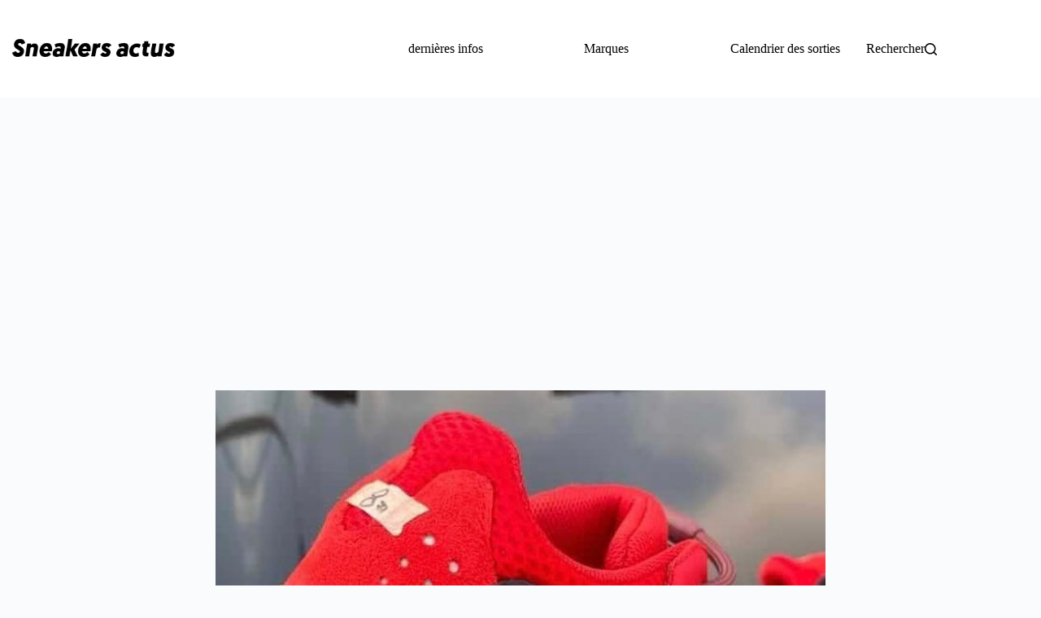

--- FILE ---
content_type: text/html; charset=UTF-8
request_url: https://www.sneakers-actus.fr/adidas-yeezy-boost-700-hi-res-red/225844.html
body_size: 25017
content:
<!doctype html>
<html lang="fr-FR" data-color-mode="light">
<head><meta charset="UTF-8"><script>if(navigator.userAgent.match(/MSIE|Internet Explorer/i)||navigator.userAgent.match(/Trident\/7\..*?rv:11/i)){var href=document.location.href;if(!href.match(/[?&]nowprocket/)){if(href.indexOf("?")==-1){if(href.indexOf("#")==-1){document.location.href=href+"?nowprocket=1"}else{document.location.href=href.replace("#","?nowprocket=1#")}}else{if(href.indexOf("#")==-1){document.location.href=href+"&nowprocket=1"}else{document.location.href=href.replace("#","&nowprocket=1#")}}}}</script><script>(()=>{class RocketLazyLoadScripts{constructor(){this.v="2.0.4",this.userEvents=["keydown","keyup","mousedown","mouseup","mousemove","mouseover","mouseout","touchmove","touchstart","touchend","touchcancel","wheel","click","dblclick","input"],this.attributeEvents=["onblur","onclick","oncontextmenu","ondblclick","onfocus","onmousedown","onmouseenter","onmouseleave","onmousemove","onmouseout","onmouseover","onmouseup","onmousewheel","onscroll","onsubmit"]}async t(){this.i(),this.o(),/iP(ad|hone)/.test(navigator.userAgent)&&this.h(),this.u(),this.l(this),this.m(),this.k(this),this.p(this),this._(),await Promise.all([this.R(),this.L()]),this.lastBreath=Date.now(),this.S(this),this.P(),this.D(),this.O(),this.M(),await this.C(this.delayedScripts.normal),await this.C(this.delayedScripts.defer),await this.C(this.delayedScripts.async),await this.T(),await this.F(),await this.j(),await this.A(),window.dispatchEvent(new Event("rocket-allScriptsLoaded")),this.everythingLoaded=!0,this.lastTouchEnd&&await new Promise(t=>setTimeout(t,500-Date.now()+this.lastTouchEnd)),this.I(),this.H(),this.U(),this.W()}i(){this.CSPIssue=sessionStorage.getItem("rocketCSPIssue"),document.addEventListener("securitypolicyviolation",t=>{this.CSPIssue||"script-src-elem"!==t.violatedDirective||"data"!==t.blockedURI||(this.CSPIssue=!0,sessionStorage.setItem("rocketCSPIssue",!0))},{isRocket:!0})}o(){window.addEventListener("pageshow",t=>{this.persisted=t.persisted,this.realWindowLoadedFired=!0},{isRocket:!0}),window.addEventListener("pagehide",()=>{this.onFirstUserAction=null},{isRocket:!0})}h(){let t;function e(e){t=e}window.addEventListener("touchstart",e,{isRocket:!0}),window.addEventListener("touchend",function i(o){o.changedTouches[0]&&t.changedTouches[0]&&Math.abs(o.changedTouches[0].pageX-t.changedTouches[0].pageX)<10&&Math.abs(o.changedTouches[0].pageY-t.changedTouches[0].pageY)<10&&o.timeStamp-t.timeStamp<200&&(window.removeEventListener("touchstart",e,{isRocket:!0}),window.removeEventListener("touchend",i,{isRocket:!0}),"INPUT"===o.target.tagName&&"text"===o.target.type||(o.target.dispatchEvent(new TouchEvent("touchend",{target:o.target,bubbles:!0})),o.target.dispatchEvent(new MouseEvent("mouseover",{target:o.target,bubbles:!0})),o.target.dispatchEvent(new PointerEvent("click",{target:o.target,bubbles:!0,cancelable:!0,detail:1,clientX:o.changedTouches[0].clientX,clientY:o.changedTouches[0].clientY})),event.preventDefault()))},{isRocket:!0})}q(t){this.userActionTriggered||("mousemove"!==t.type||this.firstMousemoveIgnored?"keyup"===t.type||"mouseover"===t.type||"mouseout"===t.type||(this.userActionTriggered=!0,this.onFirstUserAction&&this.onFirstUserAction()):this.firstMousemoveIgnored=!0),"click"===t.type&&t.preventDefault(),t.stopPropagation(),t.stopImmediatePropagation(),"touchstart"===this.lastEvent&&"touchend"===t.type&&(this.lastTouchEnd=Date.now()),"click"===t.type&&(this.lastTouchEnd=0),this.lastEvent=t.type,t.composedPath&&t.composedPath()[0].getRootNode()instanceof ShadowRoot&&(t.rocketTarget=t.composedPath()[0]),this.savedUserEvents.push(t)}u(){this.savedUserEvents=[],this.userEventHandler=this.q.bind(this),this.userEvents.forEach(t=>window.addEventListener(t,this.userEventHandler,{passive:!1,isRocket:!0})),document.addEventListener("visibilitychange",this.userEventHandler,{isRocket:!0})}U(){this.userEvents.forEach(t=>window.removeEventListener(t,this.userEventHandler,{passive:!1,isRocket:!0})),document.removeEventListener("visibilitychange",this.userEventHandler,{isRocket:!0}),this.savedUserEvents.forEach(t=>{(t.rocketTarget||t.target).dispatchEvent(new window[t.constructor.name](t.type,t))})}m(){const t="return false",e=Array.from(this.attributeEvents,t=>"data-rocket-"+t),i="["+this.attributeEvents.join("],[")+"]",o="[data-rocket-"+this.attributeEvents.join("],[data-rocket-")+"]",s=(e,i,o)=>{o&&o!==t&&(e.setAttribute("data-rocket-"+i,o),e["rocket"+i]=new Function("event",o),e.setAttribute(i,t))};new MutationObserver(t=>{for(const n of t)"attributes"===n.type&&(n.attributeName.startsWith("data-rocket-")||this.everythingLoaded?n.attributeName.startsWith("data-rocket-")&&this.everythingLoaded&&this.N(n.target,n.attributeName.substring(12)):s(n.target,n.attributeName,n.target.getAttribute(n.attributeName))),"childList"===n.type&&n.addedNodes.forEach(t=>{if(t.nodeType===Node.ELEMENT_NODE)if(this.everythingLoaded)for(const i of[t,...t.querySelectorAll(o)])for(const t of i.getAttributeNames())e.includes(t)&&this.N(i,t.substring(12));else for(const e of[t,...t.querySelectorAll(i)])for(const t of e.getAttributeNames())this.attributeEvents.includes(t)&&s(e,t,e.getAttribute(t))})}).observe(document,{subtree:!0,childList:!0,attributeFilter:[...this.attributeEvents,...e]})}I(){this.attributeEvents.forEach(t=>{document.querySelectorAll("[data-rocket-"+t+"]").forEach(e=>{this.N(e,t)})})}N(t,e){const i=t.getAttribute("data-rocket-"+e);i&&(t.setAttribute(e,i),t.removeAttribute("data-rocket-"+e))}k(t){Object.defineProperty(HTMLElement.prototype,"onclick",{get(){return this.rocketonclick||null},set(e){this.rocketonclick=e,this.setAttribute(t.everythingLoaded?"onclick":"data-rocket-onclick","this.rocketonclick(event)")}})}S(t){function e(e,i){let o=e[i];e[i]=null,Object.defineProperty(e,i,{get:()=>o,set(s){t.everythingLoaded?o=s:e["rocket"+i]=o=s}})}e(document,"onreadystatechange"),e(window,"onload"),e(window,"onpageshow");try{Object.defineProperty(document,"readyState",{get:()=>t.rocketReadyState,set(e){t.rocketReadyState=e},configurable:!0}),document.readyState="loading"}catch(t){console.log("WPRocket DJE readyState conflict, bypassing")}}l(t){this.originalAddEventListener=EventTarget.prototype.addEventListener,this.originalRemoveEventListener=EventTarget.prototype.removeEventListener,this.savedEventListeners=[],EventTarget.prototype.addEventListener=function(e,i,o){o&&o.isRocket||!t.B(e,this)&&!t.userEvents.includes(e)||t.B(e,this)&&!t.userActionTriggered||e.startsWith("rocket-")||t.everythingLoaded?t.originalAddEventListener.call(this,e,i,o):(t.savedEventListeners.push({target:this,remove:!1,type:e,func:i,options:o}),"mouseenter"!==e&&"mouseleave"!==e||t.originalAddEventListener.call(this,e,t.savedUserEvents.push,o))},EventTarget.prototype.removeEventListener=function(e,i,o){o&&o.isRocket||!t.B(e,this)&&!t.userEvents.includes(e)||t.B(e,this)&&!t.userActionTriggered||e.startsWith("rocket-")||t.everythingLoaded?t.originalRemoveEventListener.call(this,e,i,o):t.savedEventListeners.push({target:this,remove:!0,type:e,func:i,options:o})}}J(t,e){this.savedEventListeners=this.savedEventListeners.filter(i=>{let o=i.type,s=i.target||window;return e!==o||t!==s||(this.B(o,s)&&(i.type="rocket-"+o),this.$(i),!1)})}H(){EventTarget.prototype.addEventListener=this.originalAddEventListener,EventTarget.prototype.removeEventListener=this.originalRemoveEventListener,this.savedEventListeners.forEach(t=>this.$(t))}$(t){t.remove?this.originalRemoveEventListener.call(t.target,t.type,t.func,t.options):this.originalAddEventListener.call(t.target,t.type,t.func,t.options)}p(t){let e;function i(e){return t.everythingLoaded?e:e.split(" ").map(t=>"load"===t||t.startsWith("load.")?"rocket-jquery-load":t).join(" ")}function o(o){function s(e){const s=o.fn[e];o.fn[e]=o.fn.init.prototype[e]=function(){return this[0]===window&&t.userActionTriggered&&("string"==typeof arguments[0]||arguments[0]instanceof String?arguments[0]=i(arguments[0]):"object"==typeof arguments[0]&&Object.keys(arguments[0]).forEach(t=>{const e=arguments[0][t];delete arguments[0][t],arguments[0][i(t)]=e})),s.apply(this,arguments),this}}if(o&&o.fn&&!t.allJQueries.includes(o)){const e={DOMContentLoaded:[],"rocket-DOMContentLoaded":[]};for(const t in e)document.addEventListener(t,()=>{e[t].forEach(t=>t())},{isRocket:!0});o.fn.ready=o.fn.init.prototype.ready=function(i){function s(){parseInt(o.fn.jquery)>2?setTimeout(()=>i.bind(document)(o)):i.bind(document)(o)}return"function"==typeof i&&(t.realDomReadyFired?!t.userActionTriggered||t.fauxDomReadyFired?s():e["rocket-DOMContentLoaded"].push(s):e.DOMContentLoaded.push(s)),o([])},s("on"),s("one"),s("off"),t.allJQueries.push(o)}e=o}t.allJQueries=[],o(window.jQuery),Object.defineProperty(window,"jQuery",{get:()=>e,set(t){o(t)}})}P(){const t=new Map;document.write=document.writeln=function(e){const i=document.currentScript,o=document.createRange(),s=i.parentElement;let n=t.get(i);void 0===n&&(n=i.nextSibling,t.set(i,n));const c=document.createDocumentFragment();o.setStart(c,0),c.appendChild(o.createContextualFragment(e)),s.insertBefore(c,n)}}async R(){return new Promise(t=>{this.userActionTriggered?t():this.onFirstUserAction=t})}async L(){return new Promise(t=>{document.addEventListener("DOMContentLoaded",()=>{this.realDomReadyFired=!0,t()},{isRocket:!0})})}async j(){return this.realWindowLoadedFired?Promise.resolve():new Promise(t=>{window.addEventListener("load",t,{isRocket:!0})})}M(){this.pendingScripts=[];this.scriptsMutationObserver=new MutationObserver(t=>{for(const e of t)e.addedNodes.forEach(t=>{"SCRIPT"!==t.tagName||t.noModule||t.isWPRocket||this.pendingScripts.push({script:t,promise:new Promise(e=>{const i=()=>{const i=this.pendingScripts.findIndex(e=>e.script===t);i>=0&&this.pendingScripts.splice(i,1),e()};t.addEventListener("load",i,{isRocket:!0}),t.addEventListener("error",i,{isRocket:!0}),setTimeout(i,1e3)})})})}),this.scriptsMutationObserver.observe(document,{childList:!0,subtree:!0})}async F(){await this.X(),this.pendingScripts.length?(await this.pendingScripts[0].promise,await this.F()):this.scriptsMutationObserver.disconnect()}D(){this.delayedScripts={normal:[],async:[],defer:[]},document.querySelectorAll("script[type$=rocketlazyloadscript]").forEach(t=>{t.hasAttribute("data-rocket-src")?t.hasAttribute("async")&&!1!==t.async?this.delayedScripts.async.push(t):t.hasAttribute("defer")&&!1!==t.defer||"module"===t.getAttribute("data-rocket-type")?this.delayedScripts.defer.push(t):this.delayedScripts.normal.push(t):this.delayedScripts.normal.push(t)})}async _(){await this.L();let t=[];document.querySelectorAll("script[type$=rocketlazyloadscript][data-rocket-src]").forEach(e=>{let i=e.getAttribute("data-rocket-src");if(i&&!i.startsWith("data:")){i.startsWith("//")&&(i=location.protocol+i);try{const o=new URL(i).origin;o!==location.origin&&t.push({src:o,crossOrigin:e.crossOrigin||"module"===e.getAttribute("data-rocket-type")})}catch(t){}}}),t=[...new Map(t.map(t=>[JSON.stringify(t),t])).values()],this.Y(t,"preconnect")}async G(t){if(await this.K(),!0!==t.noModule||!("noModule"in HTMLScriptElement.prototype))return new Promise(e=>{let i;function o(){(i||t).setAttribute("data-rocket-status","executed"),e()}try{if(navigator.userAgent.includes("Firefox/")||""===navigator.vendor||this.CSPIssue)i=document.createElement("script"),[...t.attributes].forEach(t=>{let e=t.nodeName;"type"!==e&&("data-rocket-type"===e&&(e="type"),"data-rocket-src"===e&&(e="src"),i.setAttribute(e,t.nodeValue))}),t.text&&(i.text=t.text),t.nonce&&(i.nonce=t.nonce),i.hasAttribute("src")?(i.addEventListener("load",o,{isRocket:!0}),i.addEventListener("error",()=>{i.setAttribute("data-rocket-status","failed-network"),e()},{isRocket:!0}),setTimeout(()=>{i.isConnected||e()},1)):(i.text=t.text,o()),i.isWPRocket=!0,t.parentNode.replaceChild(i,t);else{const i=t.getAttribute("data-rocket-type"),s=t.getAttribute("data-rocket-src");i?(t.type=i,t.removeAttribute("data-rocket-type")):t.removeAttribute("type"),t.addEventListener("load",o,{isRocket:!0}),t.addEventListener("error",i=>{this.CSPIssue&&i.target.src.startsWith("data:")?(console.log("WPRocket: CSP fallback activated"),t.removeAttribute("src"),this.G(t).then(e)):(t.setAttribute("data-rocket-status","failed-network"),e())},{isRocket:!0}),s?(t.fetchPriority="high",t.removeAttribute("data-rocket-src"),t.src=s):t.src="data:text/javascript;base64,"+window.btoa(unescape(encodeURIComponent(t.text)))}}catch(i){t.setAttribute("data-rocket-status","failed-transform"),e()}});t.setAttribute("data-rocket-status","skipped")}async C(t){const e=t.shift();return e?(e.isConnected&&await this.G(e),this.C(t)):Promise.resolve()}O(){this.Y([...this.delayedScripts.normal,...this.delayedScripts.defer,...this.delayedScripts.async],"preload")}Y(t,e){this.trash=this.trash||[];let i=!0;var o=document.createDocumentFragment();t.forEach(t=>{const s=t.getAttribute&&t.getAttribute("data-rocket-src")||t.src;if(s&&!s.startsWith("data:")){const n=document.createElement("link");n.href=s,n.rel=e,"preconnect"!==e&&(n.as="script",n.fetchPriority=i?"high":"low"),t.getAttribute&&"module"===t.getAttribute("data-rocket-type")&&(n.crossOrigin=!0),t.crossOrigin&&(n.crossOrigin=t.crossOrigin),t.integrity&&(n.integrity=t.integrity),t.nonce&&(n.nonce=t.nonce),o.appendChild(n),this.trash.push(n),i=!1}}),document.head.appendChild(o)}W(){this.trash.forEach(t=>t.remove())}async T(){try{document.readyState="interactive"}catch(t){}this.fauxDomReadyFired=!0;try{await this.K(),this.J(document,"readystatechange"),document.dispatchEvent(new Event("rocket-readystatechange")),await this.K(),document.rocketonreadystatechange&&document.rocketonreadystatechange(),await this.K(),this.J(document,"DOMContentLoaded"),document.dispatchEvent(new Event("rocket-DOMContentLoaded")),await this.K(),this.J(window,"DOMContentLoaded"),window.dispatchEvent(new Event("rocket-DOMContentLoaded"))}catch(t){console.error(t)}}async A(){try{document.readyState="complete"}catch(t){}try{await this.K(),this.J(document,"readystatechange"),document.dispatchEvent(new Event("rocket-readystatechange")),await this.K(),document.rocketonreadystatechange&&document.rocketonreadystatechange(),await this.K(),this.J(window,"load"),window.dispatchEvent(new Event("rocket-load")),await this.K(),window.rocketonload&&window.rocketonload(),await this.K(),this.allJQueries.forEach(t=>t(window).trigger("rocket-jquery-load")),await this.K(),this.J(window,"pageshow");const t=new Event("rocket-pageshow");t.persisted=this.persisted,window.dispatchEvent(t),await this.K(),window.rocketonpageshow&&window.rocketonpageshow({persisted:this.persisted})}catch(t){console.error(t)}}async K(){Date.now()-this.lastBreath>45&&(await this.X(),this.lastBreath=Date.now())}async X(){return document.hidden?new Promise(t=>setTimeout(t)):new Promise(t=>requestAnimationFrame(t))}B(t,e){return e===document&&"readystatechange"===t||(e===document&&"DOMContentLoaded"===t||(e===window&&"DOMContentLoaded"===t||(e===window&&"load"===t||e===window&&"pageshow"===t)))}static run(){(new RocketLazyLoadScripts).t()}}RocketLazyLoadScripts.run()})();</script>
	
	
	<meta name="viewport" content="width=device-width, initial-scale=1, maximum-scale=5, viewport-fit=cover">
	<link rel="profile" href="https://gmpg.org/xfn/11">

	<meta name='robots' content='index, follow, max-image-preview:large, max-snippet:-1, max-video-preview:-1' />

	<!-- This site is optimized with the Yoast SEO plugin v26.7 - https://yoast.com/wordpress/plugins/seo/ -->
	<title>Adidas Yeezy 700 Boost Hi Res Red &#039;Multicolor&#039; HQ6979</title>
	<meta name="description" content="Que vaut la Adidas Yeezy Boost 700 Hi-Res Red ? Retrouvez notre review de la dad shoe conçue pour l&#039;été 2022." />
	<link rel="canonical" href="https://www.sneakers-actus.fr/adidas-yeezy-boost-700-hi-res-red/225844.html" />
	<meta property="og:locale" content="fr_FR" />
	<meta property="og:type" content="article" />
	<meta property="og:title" content="Adidas Yeezy 700 Boost Hi Res Red &#039;Multicolor&#039; HQ6979" />
	<meta property="og:description" content="Que vaut la Adidas Yeezy Boost 700 Hi-Res Red ? Retrouvez notre review de la dad shoe conçue pour l&#039;été 2022." />
	<meta property="og:url" content="https://www.sneakers-actus.fr/adidas-yeezy-boost-700-hi-res-red/225844.html" />
	<meta property="article:publisher" content="https://www.facebook.com/sneakersactus/" />
	<meta property="article:published_time" content="2022-06-15T11:49:50+00:00" />
	<meta property="og:image" content="https://www.sneakers-actus.fr/wp-content/uploads/2022/06/Adidas-Yeezy-Boost-700-rouge-bordeaux-et-grise-1.jpg" />
	<meta property="og:image:width" content="900" />
	<meta property="og:image:height" content="746" />
	<meta property="og:image:type" content="image/jpeg" />
	<meta name="author" content="Sneakers-actus" />
	<meta name="twitter:card" content="summary_large_image" />
	<meta name="twitter:creator" content="@sneakers_actus" />
	<meta name="twitter:site" content="@sneakers_actus" />
	<meta name="twitter:label1" content="Écrit par" />
	<meta name="twitter:data1" content="Sneakers-actus" />
	<meta name="twitter:label2" content="Durée de lecture estimée" />
	<meta name="twitter:data2" content="2 minutes" />
	<script type="application/ld+json" class="yoast-schema-graph">{"@context":"https://schema.org","@graph":[{"@type":"Article","@id":"https://www.sneakers-actus.fr/adidas-yeezy-boost-700-hi-res-red/225844.html#article","isPartOf":{"@id":"https://www.sneakers-actus.fr/adidas-yeezy-boost-700-hi-res-red/225844.html"},"author":{"name":"Sneakers-actus","@id":"https://www.sneakers-actus.fr/#/schema/person/854fecc56ec26d6de2da478d7e65c3e7"},"headline":"Adidas Yeezy Boost 700 Hi-Res Red","datePublished":"2022-06-15T11:49:50+00:00","mainEntityOfPage":{"@id":"https://www.sneakers-actus.fr/adidas-yeezy-boost-700-hi-res-red/225844.html"},"wordCount":129,"publisher":{"@id":"https://www.sneakers-actus.fr/#organization"},"image":{"@id":"https://www.sneakers-actus.fr/adidas-yeezy-boost-700-hi-res-red/225844.html#primaryimage"},"thumbnailUrl":"https://www.sneakers-actus.fr/wp-content/uploads/2022/06/Adidas-Yeezy-Boost-700-rouge-bordeaux-et-grise-1.jpg","keywords":["Adidas Yeezy"],"articleSection":["adidas"],"inLanguage":"fr-FR"},{"@type":"WebPage","@id":"https://www.sneakers-actus.fr/adidas-yeezy-boost-700-hi-res-red/225844.html","url":"https://www.sneakers-actus.fr/adidas-yeezy-boost-700-hi-res-red/225844.html","name":"Adidas Yeezy 700 Boost Hi Res Red 'Multicolor' HQ6979","isPartOf":{"@id":"https://www.sneakers-actus.fr/#website"},"primaryImageOfPage":{"@id":"https://www.sneakers-actus.fr/adidas-yeezy-boost-700-hi-res-red/225844.html#primaryimage"},"image":{"@id":"https://www.sneakers-actus.fr/adidas-yeezy-boost-700-hi-res-red/225844.html#primaryimage"},"thumbnailUrl":"https://www.sneakers-actus.fr/wp-content/uploads/2022/06/Adidas-Yeezy-Boost-700-rouge-bordeaux-et-grise-1.jpg","datePublished":"2022-06-15T11:49:50+00:00","description":"Que vaut la Adidas Yeezy Boost 700 Hi-Res Red ? Retrouvez notre review de la dad shoe conçue pour l'été 2022.","breadcrumb":{"@id":"https://www.sneakers-actus.fr/adidas-yeezy-boost-700-hi-res-red/225844.html#breadcrumb"},"inLanguage":"fr-FR","potentialAction":[{"@type":"ReadAction","target":["https://www.sneakers-actus.fr/adidas-yeezy-boost-700-hi-res-red/225844.html"]}]},{"@type":"ImageObject","inLanguage":"fr-FR","@id":"https://www.sneakers-actus.fr/adidas-yeezy-boost-700-hi-res-red/225844.html#primaryimage","url":"https://www.sneakers-actus.fr/wp-content/uploads/2022/06/Adidas-Yeezy-Boost-700-rouge-bordeaux-et-grise-1.jpg","contentUrl":"https://www.sneakers-actus.fr/wp-content/uploads/2022/06/Adidas-Yeezy-Boost-700-rouge-bordeaux-et-grise-1.jpg","width":900,"height":746,"caption":"Adidas Yeezy Boost 700 rouge bordeaux et grise (1)"},{"@type":"BreadcrumbList","@id":"https://www.sneakers-actus.fr/adidas-yeezy-boost-700-hi-res-red/225844.html#breadcrumb","itemListElement":[{"@type":"ListItem","position":1,"name":"Accueil","item":"https://www.sneakers-actus.fr/"},{"@type":"ListItem","position":2,"name":"News : les dernières infos sneakers","item":"https://www.sneakers-actus.fr/news-1"},{"@type":"ListItem","position":3,"name":"adidas","item":"https://www.sneakers-actus.fr/news-1/adidas-2"},{"@type":"ListItem","position":4,"name":"Adidas Yeezy Boost 700 Hi-Res Red"}]},{"@type":"WebSite","@id":"https://www.sneakers-actus.fr/#website","url":"https://www.sneakers-actus.fr/","name":"","description":"","publisher":{"@id":"https://www.sneakers-actus.fr/#organization"},"potentialAction":[{"@type":"SearchAction","target":{"@type":"EntryPoint","urlTemplate":"https://www.sneakers-actus.fr/?s={search_term_string}"},"query-input":{"@type":"PropertyValueSpecification","valueRequired":true,"valueName":"search_term_string"}}],"inLanguage":"fr-FR"},{"@type":"Organization","@id":"https://www.sneakers-actus.fr/#organization","name":"Sneakers-actus","alternateName":"Snkrsactu","url":"https://www.sneakers-actus.fr/","logo":{"@type":"ImageObject","inLanguage":"fr-FR","@id":"https://www.sneakers-actus.fr/#/schema/logo/image/","url":"https://www.sneakers-actus.fr/wp-content/uploads/2024/04/181017600-1.png","contentUrl":"https://www.sneakers-actus.fr/wp-content/uploads/2024/04/181017600-1.png","width":696,"height":696,"caption":"Sneakers-actus"},"image":{"@id":"https://www.sneakers-actus.fr/#/schema/logo/image/"},"sameAs":["https://www.facebook.com/sneakersactus/","https://x.com/sneakers_actus","https://www.instagram.com/sneakersactu/","https://www.pinterest.fr/sneakersactus/"]},{"@type":"Person","@id":"https://www.sneakers-actus.fr/#/schema/person/854fecc56ec26d6de2da478d7e65c3e7","name":"Sneakers-actus","image":{"@type":"ImageObject","inLanguage":"fr-FR","@id":"https://www.sneakers-actus.fr/#/schema/person/image/","url":"https://secure.gravatar.com/avatar/5f85a44781412c9a121bf49dc33893ef7e41694480cb1ac69d2f89ed6b99e7e9?s=96&d=https%3A%2F%2Fwww.sneakers-actus.fr%2Fwp-content%2Fthemes%2Fmonochrome-pro%2Fimages%2Fgravatar.png&r=g","contentUrl":"https://secure.gravatar.com/avatar/5f85a44781412c9a121bf49dc33893ef7e41694480cb1ac69d2f89ed6b99e7e9?s=96&d=https%3A%2F%2Fwww.sneakers-actus.fr%2Fwp-content%2Fthemes%2Fmonochrome-pro%2Fimages%2Fgravatar.png&r=g","caption":"Sneakers-actus"},"description":"Boss est le fondateur et rédacteur en chef de Sneakers-actus, qu'il a fondé en 2010. Comptant plusieurs millions de lecteurs depuis sa création, Sneakers-actus est un site français incontournable. Avec 15000 articles à son actif couvrant les sorties, les tendances et la culture, l'expertise de ce grand passionné n'est plus à démontrer. Son application et son expérience longue de 17 ans dans l'univers du blogging, lui permettent de vous livrer une analyse fine de l'actualité."}]}</script>
	<!-- / Yoast SEO plugin. -->



<link rel="alternate" type="application/rss+xml" title=" &raquo; Flux" href="https://www.sneakers-actus.fr/feed" />
<link rel="alternate" type="application/rss+xml" title=" &raquo; Flux des commentaires" href="https://www.sneakers-actus.fr/comments/feed" />
<link rel="alternate" title="oEmbed (JSON)" type="application/json+oembed" href="https://www.sneakers-actus.fr/wp-json/oembed/1.0/embed?url=https%3A%2F%2Fwww.sneakers-actus.fr%2Fadidas-yeezy-boost-700-hi-res-red%2F225844.html" />
<link rel="alternate" title="oEmbed (XML)" type="text/xml+oembed" href="https://www.sneakers-actus.fr/wp-json/oembed/1.0/embed?url=https%3A%2F%2Fwww.sneakers-actus.fr%2Fadidas-yeezy-boost-700-hi-res-red%2F225844.html&#038;format=xml" />
<!-- www.sneakers-actus.fr is managing ads with Advanced Ads 2.0.16 – https://wpadvancedads.com/ --><!--noptimize--><script id="sneak-ready">
			window.advanced_ads_ready=function(e,a){a=a||"complete";var d=function(e){return"interactive"===a?"loading"!==e:"complete"===e};d(document.readyState)?e():document.addEventListener("readystatechange",(function(a){d(a.target.readyState)&&e()}),{once:"interactive"===a})},window.advanced_ads_ready_queue=window.advanced_ads_ready_queue||[];		</script>
		<!--/noptimize--><style id='wp-img-auto-sizes-contain-inline-css'>
img:is([sizes=auto i],[sizes^="auto," i]){contain-intrinsic-size:3000px 1500px}
/*# sourceURL=wp-img-auto-sizes-contain-inline-css */
</style>
<link data-minify="1" rel='stylesheet' id='blocksy-dynamic-global-css' href='https://www.sneakers-actus.fr/wp-content/cache/min/1/wp-content/uploads/blocksy/css/global.css?ver=1768818210' media='all' />
<link rel='stylesheet' id='wp-block-library-css' href='https://www.sneakers-actus.fr/wp-includes/css/dist/block-library/style.min.css?ver=6.9' media='all' />
<style id='global-styles-inline-css'>
:root{--wp--preset--aspect-ratio--square: 1;--wp--preset--aspect-ratio--4-3: 4/3;--wp--preset--aspect-ratio--3-4: 3/4;--wp--preset--aspect-ratio--3-2: 3/2;--wp--preset--aspect-ratio--2-3: 2/3;--wp--preset--aspect-ratio--16-9: 16/9;--wp--preset--aspect-ratio--9-16: 9/16;--wp--preset--color--black: #000000;--wp--preset--color--cyan-bluish-gray: #abb8c3;--wp--preset--color--white: #ffffff;--wp--preset--color--pale-pink: #f78da7;--wp--preset--color--vivid-red: #cf2e2e;--wp--preset--color--luminous-vivid-orange: #ff6900;--wp--preset--color--luminous-vivid-amber: #fcb900;--wp--preset--color--light-green-cyan: #7bdcb5;--wp--preset--color--vivid-green-cyan: #00d084;--wp--preset--color--pale-cyan-blue: #8ed1fc;--wp--preset--color--vivid-cyan-blue: #0693e3;--wp--preset--color--vivid-purple: #9b51e0;--wp--preset--color--palette-color-1: var(--theme-palette-color-1, #0e8ef0);--wp--preset--color--palette-color-2: var(--theme-palette-color-2, #1559ed);--wp--preset--color--palette-color-3: var(--theme-palette-color-3, #3A4F66);--wp--preset--color--palette-color-4: var(--theme-palette-color-4, #192a3d);--wp--preset--color--palette-color-5: var(--theme-palette-color-5, #e1e8ed);--wp--preset--color--palette-color-6: var(--theme-palette-color-6, #f2f5f7);--wp--preset--color--palette-color-7: var(--theme-palette-color-7, #FAFBFC);--wp--preset--color--palette-color-8: var(--theme-palette-color-8, #ffffff);--wp--preset--gradient--vivid-cyan-blue-to-vivid-purple: linear-gradient(135deg,rgb(6,147,227) 0%,rgb(155,81,224) 100%);--wp--preset--gradient--light-green-cyan-to-vivid-green-cyan: linear-gradient(135deg,rgb(122,220,180) 0%,rgb(0,208,130) 100%);--wp--preset--gradient--luminous-vivid-amber-to-luminous-vivid-orange: linear-gradient(135deg,rgb(252,185,0) 0%,rgb(255,105,0) 100%);--wp--preset--gradient--luminous-vivid-orange-to-vivid-red: linear-gradient(135deg,rgb(255,105,0) 0%,rgb(207,46,46) 100%);--wp--preset--gradient--very-light-gray-to-cyan-bluish-gray: linear-gradient(135deg,rgb(238,238,238) 0%,rgb(169,184,195) 100%);--wp--preset--gradient--cool-to-warm-spectrum: linear-gradient(135deg,rgb(74,234,220) 0%,rgb(151,120,209) 20%,rgb(207,42,186) 40%,rgb(238,44,130) 60%,rgb(251,105,98) 80%,rgb(254,248,76) 100%);--wp--preset--gradient--blush-light-purple: linear-gradient(135deg,rgb(255,206,236) 0%,rgb(152,150,240) 100%);--wp--preset--gradient--blush-bordeaux: linear-gradient(135deg,rgb(254,205,165) 0%,rgb(254,45,45) 50%,rgb(107,0,62) 100%);--wp--preset--gradient--luminous-dusk: linear-gradient(135deg,rgb(255,203,112) 0%,rgb(199,81,192) 50%,rgb(65,88,208) 100%);--wp--preset--gradient--pale-ocean: linear-gradient(135deg,rgb(255,245,203) 0%,rgb(182,227,212) 50%,rgb(51,167,181) 100%);--wp--preset--gradient--electric-grass: linear-gradient(135deg,rgb(202,248,128) 0%,rgb(113,206,126) 100%);--wp--preset--gradient--midnight: linear-gradient(135deg,rgb(2,3,129) 0%,rgb(40,116,252) 100%);--wp--preset--gradient--juicy-peach: linear-gradient(to right, #ffecd2 0%, #fcb69f 100%);--wp--preset--gradient--young-passion: linear-gradient(to right, #ff8177 0%, #ff867a 0%, #ff8c7f 21%, #f99185 52%, #cf556c 78%, #b12a5b 100%);--wp--preset--gradient--true-sunset: linear-gradient(to right, #fa709a 0%, #fee140 100%);--wp--preset--gradient--morpheus-den: linear-gradient(to top, #30cfd0 0%, #330867 100%);--wp--preset--gradient--plum-plate: linear-gradient(135deg, #667eea 0%, #764ba2 100%);--wp--preset--gradient--aqua-splash: linear-gradient(15deg, #13547a 0%, #80d0c7 100%);--wp--preset--gradient--love-kiss: linear-gradient(to top, #ff0844 0%, #ffb199 100%);--wp--preset--gradient--new-retrowave: linear-gradient(to top, #3b41c5 0%, #a981bb 49%, #ffc8a9 100%);--wp--preset--gradient--plum-bath: linear-gradient(to top, #cc208e 0%, #6713d2 100%);--wp--preset--gradient--high-flight: linear-gradient(to right, #0acffe 0%, #495aff 100%);--wp--preset--gradient--teen-party: linear-gradient(-225deg, #FF057C 0%, #8D0B93 50%, #321575 100%);--wp--preset--gradient--fabled-sunset: linear-gradient(-225deg, #231557 0%, #44107A 29%, #FF1361 67%, #FFF800 100%);--wp--preset--gradient--arielle-smile: radial-gradient(circle 248px at center, #16d9e3 0%, #30c7ec 47%, #46aef7 100%);--wp--preset--gradient--itmeo-branding: linear-gradient(180deg, #2af598 0%, #009efd 100%);--wp--preset--gradient--deep-blue: linear-gradient(to right, #6a11cb 0%, #2575fc 100%);--wp--preset--gradient--strong-bliss: linear-gradient(to right, #f78ca0 0%, #f9748f 19%, #fd868c 60%, #fe9a8b 100%);--wp--preset--gradient--sweet-period: linear-gradient(to top, #3f51b1 0%, #5a55ae 13%, #7b5fac 25%, #8f6aae 38%, #a86aa4 50%, #cc6b8e 62%, #f18271 75%, #f3a469 87%, #f7c978 100%);--wp--preset--gradient--purple-division: linear-gradient(to top, #7028e4 0%, #e5b2ca 100%);--wp--preset--gradient--cold-evening: linear-gradient(to top, #0c3483 0%, #a2b6df 100%, #6b8cce 100%, #a2b6df 100%);--wp--preset--gradient--mountain-rock: linear-gradient(to right, #868f96 0%, #596164 100%);--wp--preset--gradient--desert-hump: linear-gradient(to top, #c79081 0%, #dfa579 100%);--wp--preset--gradient--ethernal-constance: linear-gradient(to top, #09203f 0%, #537895 100%);--wp--preset--gradient--happy-memories: linear-gradient(-60deg, #ff5858 0%, #f09819 100%);--wp--preset--gradient--grown-early: linear-gradient(to top, #0ba360 0%, #3cba92 100%);--wp--preset--gradient--morning-salad: linear-gradient(-225deg, #B7F8DB 0%, #50A7C2 100%);--wp--preset--gradient--night-call: linear-gradient(-225deg, #AC32E4 0%, #7918F2 48%, #4801FF 100%);--wp--preset--gradient--mind-crawl: linear-gradient(-225deg, #473B7B 0%, #3584A7 51%, #30D2BE 100%);--wp--preset--gradient--angel-care: linear-gradient(-225deg, #FFE29F 0%, #FFA99F 48%, #FF719A 100%);--wp--preset--gradient--juicy-cake: linear-gradient(to top, #e14fad 0%, #f9d423 100%);--wp--preset--gradient--rich-metal: linear-gradient(to right, #d7d2cc 0%, #304352 100%);--wp--preset--gradient--mole-hall: linear-gradient(-20deg, #616161 0%, #9bc5c3 100%);--wp--preset--gradient--cloudy-knoxville: linear-gradient(120deg, #fdfbfb 0%, #ebedee 100%);--wp--preset--gradient--soft-grass: linear-gradient(to top, #c1dfc4 0%, #deecdd 100%);--wp--preset--gradient--saint-petersburg: linear-gradient(135deg, #f5f7fa 0%, #c3cfe2 100%);--wp--preset--gradient--everlasting-sky: linear-gradient(135deg, #fdfcfb 0%, #e2d1c3 100%);--wp--preset--gradient--kind-steel: linear-gradient(-20deg, #e9defa 0%, #fbfcdb 100%);--wp--preset--gradient--over-sun: linear-gradient(60deg, #abecd6 0%, #fbed96 100%);--wp--preset--gradient--premium-white: linear-gradient(to top, #d5d4d0 0%, #d5d4d0 1%, #eeeeec 31%, #efeeec 75%, #e9e9e7 100%);--wp--preset--gradient--clean-mirror: linear-gradient(45deg, #93a5cf 0%, #e4efe9 100%);--wp--preset--gradient--wild-apple: linear-gradient(to top, #d299c2 0%, #fef9d7 100%);--wp--preset--gradient--snow-again: linear-gradient(to top, #e6e9f0 0%, #eef1f5 100%);--wp--preset--gradient--confident-cloud: linear-gradient(to top, #dad4ec 0%, #dad4ec 1%, #f3e7e9 100%);--wp--preset--gradient--glass-water: linear-gradient(to top, #dfe9f3 0%, white 100%);--wp--preset--gradient--perfect-white: linear-gradient(-225deg, #E3FDF5 0%, #FFE6FA 100%);--wp--preset--font-size--small: 13px;--wp--preset--font-size--medium: 20px;--wp--preset--font-size--large: clamp(22px, 1.375rem + ((1vw - 3.2px) * 0.625), 30px);--wp--preset--font-size--x-large: clamp(30px, 1.875rem + ((1vw - 3.2px) * 1.563), 50px);--wp--preset--font-size--xx-large: clamp(45px, 2.813rem + ((1vw - 3.2px) * 2.734), 80px);--wp--preset--spacing--20: 0.44rem;--wp--preset--spacing--30: 0.67rem;--wp--preset--spacing--40: 1rem;--wp--preset--spacing--50: 1.5rem;--wp--preset--spacing--60: 2.25rem;--wp--preset--spacing--70: 3.38rem;--wp--preset--spacing--80: 5.06rem;--wp--preset--shadow--natural: 6px 6px 9px rgba(0, 0, 0, 0.2);--wp--preset--shadow--deep: 12px 12px 50px rgba(0, 0, 0, 0.4);--wp--preset--shadow--sharp: 6px 6px 0px rgba(0, 0, 0, 0.2);--wp--preset--shadow--outlined: 6px 6px 0px -3px rgb(255, 255, 255), 6px 6px rgb(0, 0, 0);--wp--preset--shadow--crisp: 6px 6px 0px rgb(0, 0, 0);}:root { --wp--style--global--content-size: var(--theme-block-max-width);--wp--style--global--wide-size: var(--theme-block-wide-max-width); }:where(body) { margin: 0; }.wp-site-blocks > .alignleft { float: left; margin-right: 2em; }.wp-site-blocks > .alignright { float: right; margin-left: 2em; }.wp-site-blocks > .aligncenter { justify-content: center; margin-left: auto; margin-right: auto; }:where(.wp-site-blocks) > * { margin-block-start: var(--theme-content-spacing); margin-block-end: 0; }:where(.wp-site-blocks) > :first-child { margin-block-start: 0; }:where(.wp-site-blocks) > :last-child { margin-block-end: 0; }:root { --wp--style--block-gap: var(--theme-content-spacing); }:root :where(.is-layout-flow) > :first-child{margin-block-start: 0;}:root :where(.is-layout-flow) > :last-child{margin-block-end: 0;}:root :where(.is-layout-flow) > *{margin-block-start: var(--theme-content-spacing);margin-block-end: 0;}:root :where(.is-layout-constrained) > :first-child{margin-block-start: 0;}:root :where(.is-layout-constrained) > :last-child{margin-block-end: 0;}:root :where(.is-layout-constrained) > *{margin-block-start: var(--theme-content-spacing);margin-block-end: 0;}:root :where(.is-layout-flex){gap: var(--theme-content-spacing);}:root :where(.is-layout-grid){gap: var(--theme-content-spacing);}.is-layout-flow > .alignleft{float: left;margin-inline-start: 0;margin-inline-end: 2em;}.is-layout-flow > .alignright{float: right;margin-inline-start: 2em;margin-inline-end: 0;}.is-layout-flow > .aligncenter{margin-left: auto !important;margin-right: auto !important;}.is-layout-constrained > .alignleft{float: left;margin-inline-start: 0;margin-inline-end: 2em;}.is-layout-constrained > .alignright{float: right;margin-inline-start: 2em;margin-inline-end: 0;}.is-layout-constrained > .aligncenter{margin-left: auto !important;margin-right: auto !important;}.is-layout-constrained > :where(:not(.alignleft):not(.alignright):not(.alignfull)){max-width: var(--wp--style--global--content-size);margin-left: auto !important;margin-right: auto !important;}.is-layout-constrained > .alignwide{max-width: var(--wp--style--global--wide-size);}body .is-layout-flex{display: flex;}.is-layout-flex{flex-wrap: wrap;align-items: center;}.is-layout-flex > :is(*, div){margin: 0;}body .is-layout-grid{display: grid;}.is-layout-grid > :is(*, div){margin: 0;}body{padding-top: 0px;padding-right: 0px;padding-bottom: 0px;padding-left: 0px;}:root :where(.wp-element-button, .wp-block-button__link){font-style: inherit;font-weight: inherit;letter-spacing: inherit;text-transform: inherit;}.has-black-color{color: var(--wp--preset--color--black) !important;}.has-cyan-bluish-gray-color{color: var(--wp--preset--color--cyan-bluish-gray) !important;}.has-white-color{color: var(--wp--preset--color--white) !important;}.has-pale-pink-color{color: var(--wp--preset--color--pale-pink) !important;}.has-vivid-red-color{color: var(--wp--preset--color--vivid-red) !important;}.has-luminous-vivid-orange-color{color: var(--wp--preset--color--luminous-vivid-orange) !important;}.has-luminous-vivid-amber-color{color: var(--wp--preset--color--luminous-vivid-amber) !important;}.has-light-green-cyan-color{color: var(--wp--preset--color--light-green-cyan) !important;}.has-vivid-green-cyan-color{color: var(--wp--preset--color--vivid-green-cyan) !important;}.has-pale-cyan-blue-color{color: var(--wp--preset--color--pale-cyan-blue) !important;}.has-vivid-cyan-blue-color{color: var(--wp--preset--color--vivid-cyan-blue) !important;}.has-vivid-purple-color{color: var(--wp--preset--color--vivid-purple) !important;}.has-palette-color-1-color{color: var(--wp--preset--color--palette-color-1) !important;}.has-palette-color-2-color{color: var(--wp--preset--color--palette-color-2) !important;}.has-palette-color-3-color{color: var(--wp--preset--color--palette-color-3) !important;}.has-palette-color-4-color{color: var(--wp--preset--color--palette-color-4) !important;}.has-palette-color-5-color{color: var(--wp--preset--color--palette-color-5) !important;}.has-palette-color-6-color{color: var(--wp--preset--color--palette-color-6) !important;}.has-palette-color-7-color{color: var(--wp--preset--color--palette-color-7) !important;}.has-palette-color-8-color{color: var(--wp--preset--color--palette-color-8) !important;}.has-black-background-color{background-color: var(--wp--preset--color--black) !important;}.has-cyan-bluish-gray-background-color{background-color: var(--wp--preset--color--cyan-bluish-gray) !important;}.has-white-background-color{background-color: var(--wp--preset--color--white) !important;}.has-pale-pink-background-color{background-color: var(--wp--preset--color--pale-pink) !important;}.has-vivid-red-background-color{background-color: var(--wp--preset--color--vivid-red) !important;}.has-luminous-vivid-orange-background-color{background-color: var(--wp--preset--color--luminous-vivid-orange) !important;}.has-luminous-vivid-amber-background-color{background-color: var(--wp--preset--color--luminous-vivid-amber) !important;}.has-light-green-cyan-background-color{background-color: var(--wp--preset--color--light-green-cyan) !important;}.has-vivid-green-cyan-background-color{background-color: var(--wp--preset--color--vivid-green-cyan) !important;}.has-pale-cyan-blue-background-color{background-color: var(--wp--preset--color--pale-cyan-blue) !important;}.has-vivid-cyan-blue-background-color{background-color: var(--wp--preset--color--vivid-cyan-blue) !important;}.has-vivid-purple-background-color{background-color: var(--wp--preset--color--vivid-purple) !important;}.has-palette-color-1-background-color{background-color: var(--wp--preset--color--palette-color-1) !important;}.has-palette-color-2-background-color{background-color: var(--wp--preset--color--palette-color-2) !important;}.has-palette-color-3-background-color{background-color: var(--wp--preset--color--palette-color-3) !important;}.has-palette-color-4-background-color{background-color: var(--wp--preset--color--palette-color-4) !important;}.has-palette-color-5-background-color{background-color: var(--wp--preset--color--palette-color-5) !important;}.has-palette-color-6-background-color{background-color: var(--wp--preset--color--palette-color-6) !important;}.has-palette-color-7-background-color{background-color: var(--wp--preset--color--palette-color-7) !important;}.has-palette-color-8-background-color{background-color: var(--wp--preset--color--palette-color-8) !important;}.has-black-border-color{border-color: var(--wp--preset--color--black) !important;}.has-cyan-bluish-gray-border-color{border-color: var(--wp--preset--color--cyan-bluish-gray) !important;}.has-white-border-color{border-color: var(--wp--preset--color--white) !important;}.has-pale-pink-border-color{border-color: var(--wp--preset--color--pale-pink) !important;}.has-vivid-red-border-color{border-color: var(--wp--preset--color--vivid-red) !important;}.has-luminous-vivid-orange-border-color{border-color: var(--wp--preset--color--luminous-vivid-orange) !important;}.has-luminous-vivid-amber-border-color{border-color: var(--wp--preset--color--luminous-vivid-amber) !important;}.has-light-green-cyan-border-color{border-color: var(--wp--preset--color--light-green-cyan) !important;}.has-vivid-green-cyan-border-color{border-color: var(--wp--preset--color--vivid-green-cyan) !important;}.has-pale-cyan-blue-border-color{border-color: var(--wp--preset--color--pale-cyan-blue) !important;}.has-vivid-cyan-blue-border-color{border-color: var(--wp--preset--color--vivid-cyan-blue) !important;}.has-vivid-purple-border-color{border-color: var(--wp--preset--color--vivid-purple) !important;}.has-palette-color-1-border-color{border-color: var(--wp--preset--color--palette-color-1) !important;}.has-palette-color-2-border-color{border-color: var(--wp--preset--color--palette-color-2) !important;}.has-palette-color-3-border-color{border-color: var(--wp--preset--color--palette-color-3) !important;}.has-palette-color-4-border-color{border-color: var(--wp--preset--color--palette-color-4) !important;}.has-palette-color-5-border-color{border-color: var(--wp--preset--color--palette-color-5) !important;}.has-palette-color-6-border-color{border-color: var(--wp--preset--color--palette-color-6) !important;}.has-palette-color-7-border-color{border-color: var(--wp--preset--color--palette-color-7) !important;}.has-palette-color-8-border-color{border-color: var(--wp--preset--color--palette-color-8) !important;}.has-vivid-cyan-blue-to-vivid-purple-gradient-background{background: var(--wp--preset--gradient--vivid-cyan-blue-to-vivid-purple) !important;}.has-light-green-cyan-to-vivid-green-cyan-gradient-background{background: var(--wp--preset--gradient--light-green-cyan-to-vivid-green-cyan) !important;}.has-luminous-vivid-amber-to-luminous-vivid-orange-gradient-background{background: var(--wp--preset--gradient--luminous-vivid-amber-to-luminous-vivid-orange) !important;}.has-luminous-vivid-orange-to-vivid-red-gradient-background{background: var(--wp--preset--gradient--luminous-vivid-orange-to-vivid-red) !important;}.has-very-light-gray-to-cyan-bluish-gray-gradient-background{background: var(--wp--preset--gradient--very-light-gray-to-cyan-bluish-gray) !important;}.has-cool-to-warm-spectrum-gradient-background{background: var(--wp--preset--gradient--cool-to-warm-spectrum) !important;}.has-blush-light-purple-gradient-background{background: var(--wp--preset--gradient--blush-light-purple) !important;}.has-blush-bordeaux-gradient-background{background: var(--wp--preset--gradient--blush-bordeaux) !important;}.has-luminous-dusk-gradient-background{background: var(--wp--preset--gradient--luminous-dusk) !important;}.has-pale-ocean-gradient-background{background: var(--wp--preset--gradient--pale-ocean) !important;}.has-electric-grass-gradient-background{background: var(--wp--preset--gradient--electric-grass) !important;}.has-midnight-gradient-background{background: var(--wp--preset--gradient--midnight) !important;}.has-juicy-peach-gradient-background{background: var(--wp--preset--gradient--juicy-peach) !important;}.has-young-passion-gradient-background{background: var(--wp--preset--gradient--young-passion) !important;}.has-true-sunset-gradient-background{background: var(--wp--preset--gradient--true-sunset) !important;}.has-morpheus-den-gradient-background{background: var(--wp--preset--gradient--morpheus-den) !important;}.has-plum-plate-gradient-background{background: var(--wp--preset--gradient--plum-plate) !important;}.has-aqua-splash-gradient-background{background: var(--wp--preset--gradient--aqua-splash) !important;}.has-love-kiss-gradient-background{background: var(--wp--preset--gradient--love-kiss) !important;}.has-new-retrowave-gradient-background{background: var(--wp--preset--gradient--new-retrowave) !important;}.has-plum-bath-gradient-background{background: var(--wp--preset--gradient--plum-bath) !important;}.has-high-flight-gradient-background{background: var(--wp--preset--gradient--high-flight) !important;}.has-teen-party-gradient-background{background: var(--wp--preset--gradient--teen-party) !important;}.has-fabled-sunset-gradient-background{background: var(--wp--preset--gradient--fabled-sunset) !important;}.has-arielle-smile-gradient-background{background: var(--wp--preset--gradient--arielle-smile) !important;}.has-itmeo-branding-gradient-background{background: var(--wp--preset--gradient--itmeo-branding) !important;}.has-deep-blue-gradient-background{background: var(--wp--preset--gradient--deep-blue) !important;}.has-strong-bliss-gradient-background{background: var(--wp--preset--gradient--strong-bliss) !important;}.has-sweet-period-gradient-background{background: var(--wp--preset--gradient--sweet-period) !important;}.has-purple-division-gradient-background{background: var(--wp--preset--gradient--purple-division) !important;}.has-cold-evening-gradient-background{background: var(--wp--preset--gradient--cold-evening) !important;}.has-mountain-rock-gradient-background{background: var(--wp--preset--gradient--mountain-rock) !important;}.has-desert-hump-gradient-background{background: var(--wp--preset--gradient--desert-hump) !important;}.has-ethernal-constance-gradient-background{background: var(--wp--preset--gradient--ethernal-constance) !important;}.has-happy-memories-gradient-background{background: var(--wp--preset--gradient--happy-memories) !important;}.has-grown-early-gradient-background{background: var(--wp--preset--gradient--grown-early) !important;}.has-morning-salad-gradient-background{background: var(--wp--preset--gradient--morning-salad) !important;}.has-night-call-gradient-background{background: var(--wp--preset--gradient--night-call) !important;}.has-mind-crawl-gradient-background{background: var(--wp--preset--gradient--mind-crawl) !important;}.has-angel-care-gradient-background{background: var(--wp--preset--gradient--angel-care) !important;}.has-juicy-cake-gradient-background{background: var(--wp--preset--gradient--juicy-cake) !important;}.has-rich-metal-gradient-background{background: var(--wp--preset--gradient--rich-metal) !important;}.has-mole-hall-gradient-background{background: var(--wp--preset--gradient--mole-hall) !important;}.has-cloudy-knoxville-gradient-background{background: var(--wp--preset--gradient--cloudy-knoxville) !important;}.has-soft-grass-gradient-background{background: var(--wp--preset--gradient--soft-grass) !important;}.has-saint-petersburg-gradient-background{background: var(--wp--preset--gradient--saint-petersburg) !important;}.has-everlasting-sky-gradient-background{background: var(--wp--preset--gradient--everlasting-sky) !important;}.has-kind-steel-gradient-background{background: var(--wp--preset--gradient--kind-steel) !important;}.has-over-sun-gradient-background{background: var(--wp--preset--gradient--over-sun) !important;}.has-premium-white-gradient-background{background: var(--wp--preset--gradient--premium-white) !important;}.has-clean-mirror-gradient-background{background: var(--wp--preset--gradient--clean-mirror) !important;}.has-wild-apple-gradient-background{background: var(--wp--preset--gradient--wild-apple) !important;}.has-snow-again-gradient-background{background: var(--wp--preset--gradient--snow-again) !important;}.has-confident-cloud-gradient-background{background: var(--wp--preset--gradient--confident-cloud) !important;}.has-glass-water-gradient-background{background: var(--wp--preset--gradient--glass-water) !important;}.has-perfect-white-gradient-background{background: var(--wp--preset--gradient--perfect-white) !important;}.has-small-font-size{font-size: var(--wp--preset--font-size--small) !important;}.has-medium-font-size{font-size: var(--wp--preset--font-size--medium) !important;}.has-large-font-size{font-size: var(--wp--preset--font-size--large) !important;}.has-x-large-font-size{font-size: var(--wp--preset--font-size--x-large) !important;}.has-xx-large-font-size{font-size: var(--wp--preset--font-size--xx-large) !important;}
:root :where(.wp-block-pullquote){font-size: clamp(0.984em, 0.984rem + ((1vw - 0.2em) * 0.645), 1.5em);line-height: 1.6;}
/*# sourceURL=global-styles-inline-css */
</style>
<link rel='stylesheet' id='toc-screen-css' href='https://www.sneakers-actus.fr/wp-content/plugins/table-of-contents-plus/screen.min.css?ver=2411.1' media='all' />
<link data-minify="1" rel='stylesheet' id='trp-language-switcher-style-css' href='https://www.sneakers-actus.fr/wp-content/cache/background-css/1/www.sneakers-actus.fr/wp-content/cache/min/1/wp-content/plugins/translatepress-multilingual/assets/css/trp-language-switcher.css?ver=1768818210&wpr_t=1768870871' media='all' />
<link data-minify="1" rel='stylesheet' id='ct-main-styles-css' href='https://www.sneakers-actus.fr/wp-content/cache/min/1/wp-content/themes/blocksy/static/bundle/main.min.css?ver=1768818210' media='all' />
<link rel='stylesheet' id='ct-page-title-styles-css' href='https://www.sneakers-actus.fr/wp-content/themes/blocksy/static/bundle/page-title.min.css?ver=2.1.23' media='all' />
<link rel='stylesheet' id='ct-author-box-styles-css' href='https://www.sneakers-actus.fr/wp-content/themes/blocksy/static/bundle/author-box.min.css?ver=2.1.23' media='all' />
<link rel='stylesheet' id='ct-stackable-styles-css' href='https://www.sneakers-actus.fr/wp-content/themes/blocksy/static/bundle/stackable.min.css?ver=2.1.23' media='all' />
<link data-minify="1" rel='stylesheet' id='tablepress-default-css' href='https://www.sneakers-actus.fr/wp-content/cache/min/1/wp-content/plugins/tablepress/css/build/default.css?ver=1768818210' media='all' />
<link rel='stylesheet' id='blocksy-block-newsletter-styles-css' href='https://www.sneakers-actus.fr/wp-content/plugins/blocksy-companion-pro/framework/extensions/newsletter-subscribe/static/bundle/main.min.css?ver=2.1.25' media='all' />
<link rel='stylesheet' id='blocksy-ext-post-types-extra-styles-css' href='https://www.sneakers-actus.fr/wp-content/plugins/blocksy-companion-pro/framework/premium/extensions/post-types-extra/static/bundle/main.min.css?ver=2.1.25' media='all' />
<link rel='stylesheet' id='blocksy-ext-trending-styles-css' href='https://www.sneakers-actus.fr/wp-content/plugins/blocksy-companion-pro/framework/extensions/trending/static/bundle/main.min.css?ver=2.1.25' media='all' />
<script src="https://www.sneakers-actus.fr/wp-includes/js/jquery/jquery.min.js?ver=3.7.1" id="jquery-core-js"></script>
<script src="https://www.sneakers-actus.fr/wp-includes/js/jquery/jquery-migrate.min.js?ver=3.4.1" id="jquery-migrate-js" data-rocket-defer defer></script>
<script id="advanced-ads-advanced-js-js-extra">
var advads_options = {"blog_id":"1","privacy":{"enabled":false,"state":"not_needed"}};
//# sourceURL=advanced-ads-advanced-js-js-extra
</script>
<script src="https://www.sneakers-actus.fr/wp-content/plugins/advanced-ads/public/assets/js/advanced.min.js?ver=2.0.16" id="advanced-ads-advanced-js-js" data-rocket-defer defer></script>
<link rel="https://api.w.org/" href="https://www.sneakers-actus.fr/wp-json/" /><link rel="alternate" title="JSON" type="application/json" href="https://www.sneakers-actus.fr/wp-json/wp/v2/posts/225844" /><link rel="EditURI" type="application/rsd+xml" title="RSD" href="https://www.sneakers-actus.fr/xmlrpc.php?rsd" />
<meta name="generator" content="WordPress 6.9" />
<link rel='shortlink' href='https://www.sneakers-actus.fr/?p=225844' />
<!-- Global site tag (gtag.js) - Google Analytics -->
<script type="rocketlazyloadscript" async data-rocket-src="https://www.googletagmanager.com/gtag/js?id=UA-17564469-1"></script>
<script type="rocketlazyloadscript">
  window.dataLayer = window.dataLayer || [];
  function gtag(){dataLayer.push(arguments);}
  gtag('js', new Date());

  gtag('config', 'UA-17564469-1');
</script>
<!-- Facebook Pixel Code -->
<script type="rocketlazyloadscript">
  !function(f,b,e,v,n,t,s)
  {if(f.fbq)return;n=f.fbq=function(){n.callMethod?
  n.callMethod.apply(n,arguments):n.queue.push(arguments)};
  if(!f._fbq)f._fbq=n;n.push=n;n.loaded=!0;n.version='2.0';
  n.queue=[];t=b.createElement(e);t.async=!0;
  t.src=v;s=b.getElementsByTagName(e)[0];
  s.parentNode.insertBefore(t,s)}(window, document,'script',
  'https://connect.facebook.net/en_US/fbevents.js');
  fbq('init', '443574376155367');
  fbq('track', 'PageView');
</script>
<noscript><img height="1" width="1" style="display:none"
  src="https://www.facebook.com/tr?id=443574376155367&ev=PageView&noscript=1"
/></noscript>
<!-- End Facebook Pixel Code -->

<meta name="p:domain_verify" content="ae1e1b7a072f073e5c0591b7af35a45c"/>
<!-- Google tag (gtag.js) -->
<script type="rocketlazyloadscript" async data-rocket-src="https://www.googletagmanager.com/gtag/js?id=G-RHEFV4DVR3"></script>
<script type="rocketlazyloadscript">
  window.dataLayer = window.dataLayer || [];
  function gtag(){dataLayer.push(arguments);}
  gtag('js', new Date());

  gtag('config', 'G-RHEFV4DVR3');
	</script>

<!-- Google ads pubs automatique -->
<script async src="https://pagead2.googlesyndication.com/pagead/js/adsbygoogle.js?client=ca-pub-3851260588481138"
     crossorigin="anonymous"></script><link rel="alternate" hreflang="fr-FR" href="https://www.sneakers-actus.fr/adidas-yeezy-boost-700-hi-res-red/225844.html"/>
<link rel="alternate" hreflang="fr" href="https://www.sneakers-actus.fr/adidas-yeezy-boost-700-hi-res-red/225844.html"/>
<noscript><link rel='stylesheet' href='https://www.sneakers-actus.fr/wp-content/themes/blocksy/static/bundle/no-scripts.min.css' type='text/css'></noscript>
      <meta name="onesignal" content="wordpress-plugin"/>
            <script type="rocketlazyloadscript">

      window.OneSignalDeferred = window.OneSignalDeferred || [];

      OneSignalDeferred.push(function(OneSignal) {
        var oneSignal_options = {};
        window._oneSignalInitOptions = oneSignal_options;

        oneSignal_options['serviceWorkerParam'] = { scope: '/wp-content/plugins/onesignal-free-web-push-notifications/sdk_files/push/onesignal/' };
oneSignal_options['serviceWorkerPath'] = 'OneSignalSDKWorker.js';

        OneSignal.Notifications.setDefaultUrl("https://www.sneakers-actus.fr");

        oneSignal_options['wordpress'] = true;
oneSignal_options['appId'] = '501b4001-63d5-4b73-9e76-bcce6701acc5';
oneSignal_options['allowLocalhostAsSecureOrigin'] = true;
oneSignal_options['welcomeNotification'] = { };
oneSignal_options['welcomeNotification']['title'] = "";
oneSignal_options['welcomeNotification']['message'] = "Bienvenue dans la communauté de Sneakers-actus, une référence depuis 2010";
oneSignal_options['path'] = "https://www.sneakers-actus.fr/wp-content/plugins/onesignal-free-web-push-notifications/sdk_files/";
oneSignal_options['safari_web_id'] = "web.onesignal.auto.52bd6d36-ef00-42e1-a687-b4f3eaae4ff3";
oneSignal_options['promptOptions'] = { };
oneSignal_options['promptOptions']['actionMessage'] = "Recevez le meilleur de l'actu sneakers en vous abonnant !";
oneSignal_options['promptOptions']['acceptButtonText'] = "Oui avec plaisir";
oneSignal_options['promptOptions']['cancelButtonText'] = "Non merci";
              OneSignal.init(window._oneSignalInitOptions);
              OneSignal.Slidedown.promptPush()      });

      function documentInitOneSignal() {
        var oneSignal_elements = document.getElementsByClassName("OneSignal-prompt");

        var oneSignalLinkClickHandler = function(event) { OneSignal.Notifications.requestPermission(); event.preventDefault(); };        for(var i = 0; i < oneSignal_elements.length; i++)
          oneSignal_elements[i].addEventListener('click', oneSignalLinkClickHandler, false);
      }

      if (document.readyState === 'complete') {
           documentInitOneSignal();
      }
      else {
           window.addEventListener("load", function(event){
               documentInitOneSignal();
          });
      }
    </script>
		<script type="text/javascript">
			var advadsCfpQueue = [];
			var advadsCfpAd = function( adID ) {
				if ( 'undefined' === typeof advadsProCfp ) {
					advadsCfpQueue.push( adID )
				} else {
					advadsProCfp.addElement( adID )
				}
			}
		</script>
		<script  async src="https://pagead2.googlesyndication.com/pagead/js/adsbygoogle.js?client=ca-pub-3851260588481138" crossorigin="anonymous"></script><link rel="icon" href="https://www.sneakers-actus.fr/wp-content/uploads/2024/05/cropped-sneakers-actus-favicon-32x32.png" sizes="32x32" />
<link rel="icon" href="https://www.sneakers-actus.fr/wp-content/uploads/2024/05/cropped-sneakers-actus-favicon-192x192.png" sizes="192x192" />
<link rel="apple-touch-icon" href="https://www.sneakers-actus.fr/wp-content/uploads/2024/05/cropped-sneakers-actus-favicon-180x180.png" />
<meta name="msapplication-TileImage" content="https://www.sneakers-actus.fr/wp-content/uploads/2024/05/cropped-sneakers-actus-favicon-270x270.png" />
		<style id="wp-custom-css">
			/* Content Boxes
------------------------------------------------------------ */

.content-box-blue {
    background-color: #d8ecf7;
    border: 1px solid #afcde3;
}		</style>
		<noscript><style id="rocket-lazyload-nojs-css">.rll-youtube-player, [data-lazy-src]{display:none !important;}</style></noscript>	<style id="wpr-lazyload-bg-container"></style><style id="wpr-lazyload-bg-exclusion"></style>
<noscript>
<style id="wpr-lazyload-bg-nostyle">.trp-language-switcher>div{--wpr-bg-f2d339b8-f2e4-4d4a-b7be-063eafec29e3: url('https://www.sneakers-actus.fr/wp-content/plugins/translatepress-multilingual/assets/images/arrow-down-3101.svg');}</style>
</noscript>
<script type="application/javascript">const rocket_pairs = [{"selector":".trp-language-switcher>div","style":".trp-language-switcher>div{--wpr-bg-f2d339b8-f2e4-4d4a-b7be-063eafec29e3: url('https:\/\/www.sneakers-actus.fr\/wp-content\/plugins\/translatepress-multilingual\/assets\/images\/arrow-down-3101.svg');}","hash":"f2d339b8-f2e4-4d4a-b7be-063eafec29e3","url":"https:\/\/www.sneakers-actus.fr\/wp-content\/plugins\/translatepress-multilingual\/assets\/images\/arrow-down-3101.svg"}]; const rocket_excluded_pairs = [];</script><meta name="generator" content="WP Rocket 3.20.3" data-wpr-features="wpr_lazyload_css_bg_img wpr_delay_js wpr_defer_js wpr_minify_js wpr_lazyload_images wpr_lazyload_iframes wpr_minify_css wpr_preload_links wpr_desktop" /></head>


<body class="wp-singular post-template-default single single-post postid-225844 single-format-standard wp-custom-logo wp-embed-responsive wp-theme-blocksy stk--is-blocksy-theme translatepress-fr_FR gspbody gspb-bodyfront aa-prefix-sneak-" data-link="type-3" data-prefix="single_blog_post" data-header="type-1:sticky" data-footer="type-1" itemscope="itemscope" itemtype="https://schema.org/Blog">

<a class="skip-link screen-reader-text" href="#main">Passer au contenu</a><div data-rocket-location-hash="6ca16749434ffeb6798230cf77b3e4ff" class="ct-drawer-canvas" data-location="start">
		<div data-rocket-location-hash="873606f92b6f633b4537971243698f64" id="search-modal" class="ct-panel" data-behaviour="modal" role="dialog" aria-label="Modale de recherche" inert>
			<div data-rocket-location-hash="79dc0a17d75ed337f37e2b08b92b5134" class="ct-panel-actions">
				<button class="ct-toggle-close" data-type="type-1" aria-label="Fermer la modale de recherche">
					<svg class="ct-icon" width="12" height="12" viewBox="0 0 15 15"><path d="M1 15a1 1 0 01-.71-.29 1 1 0 010-1.41l5.8-5.8-5.8-5.8A1 1 0 011.7.29l5.8 5.8 5.8-5.8a1 1 0 011.41 1.41l-5.8 5.8 5.8 5.8a1 1 0 01-1.41 1.41l-5.8-5.8-5.8 5.8A1 1 0 011 15z"/></svg>				</button>
			</div>

			<div data-rocket-location-hash="67e172f11be28e150e9d6c11b878e72e" class="ct-panel-content">
				

<form role="search" method="get" class="ct-search-form"  action="https://www.sneakers-actus.fr/" aria-haspopup="listbox" data-live-results="thumbs">

	<input 
		type="search" class="modal-field"		placeholder="Rechercher"
		value=""
		name="s"
		autocomplete="off"
		title="Rechercher…"
		aria-label="Rechercher…"
			>

	<div class="ct-search-form-controls">
		
		<button type="submit" class="wp-element-button" data-button="icon" aria-label="Bouton de recherche">
			<svg class="ct-icon ct-search-button-content" aria-hidden="true" width="15" height="15" viewBox="0 0 15 15"><path d="M14.8,13.7L12,11c0.9-1.2,1.5-2.6,1.5-4.2c0-3.7-3-6.8-6.8-6.8S0,3,0,6.8s3,6.8,6.8,6.8c1.6,0,3.1-0.6,4.2-1.5l2.8,2.8c0.1,0.1,0.3,0.2,0.5,0.2s0.4-0.1,0.5-0.2C15.1,14.5,15.1,14,14.8,13.7z M1.5,6.8c0-2.9,2.4-5.2,5.2-5.2S12,3.9,12,6.8S9.6,12,6.8,12S1.5,9.6,1.5,6.8z"/></svg>
			<span class="ct-ajax-loader">
				<svg viewBox="0 0 24 24">
					<circle cx="12" cy="12" r="10" opacity="0.2" fill="none" stroke="currentColor" stroke-miterlimit="10" stroke-width="2"/>

					<path d="m12,2c5.52,0,10,4.48,10,10" fill="none" stroke="currentColor" stroke-linecap="round" stroke-miterlimit="10" stroke-width="2">
						<animateTransform
							attributeName="transform"
							attributeType="XML"
							type="rotate"
							dur="0.6s"
							from="0 12 12"
							to="360 12 12"
							repeatCount="indefinite"
						/>
					</path>
				</svg>
			</span>
		</button>

		
					<input type="hidden" name="ct_post_type" value="post:page">
		
		

		<input type="hidden" value="e5e2695935" class="ct-live-results-nonce">	</div>

			<div class="screen-reader-text" aria-live="polite" role="status">
			Aucun résultat		</div>
	
</form>


			</div>
		</div>

		<div data-rocket-location-hash="45c3ef1e01697eef1cc5f02fee1753c9" id="offcanvas" class="ct-panel ct-header" data-behaviour="right-side" role="dialog" aria-label="Modale hors toile" inert=""><div data-rocket-location-hash="577abc5bcfc4732bfded65932d6f2184" class="ct-panel-inner">
		<div class="ct-panel-actions">
			
			<button class="ct-toggle-close" data-type="type-1" aria-label="Fermer le tiroir">
				<svg class="ct-icon" width="12" height="12" viewBox="0 0 15 15"><path d="M1 15a1 1 0 01-.71-.29 1 1 0 010-1.41l5.8-5.8-5.8-5.8A1 1 0 011.7.29l5.8 5.8 5.8-5.8a1 1 0 011.41 1.41l-5.8 5.8 5.8 5.8a1 1 0 01-1.41 1.41l-5.8-5.8-5.8 5.8A1 1 0 011 15z"/></svg>
			</button>
		</div>
		<div class="ct-panel-content" data-device="desktop"><div class="ct-panel-content-inner"></div></div><div class="ct-panel-content" data-device="mobile"><div class="ct-panel-content-inner">
<nav
	class="mobile-menu menu-container"
	data-id="mobile-menu" data-interaction="click" data-toggle-type="type-1" data-submenu-dots="yes"	aria-label="Menu principal">

	<ul id="menu-menu-principal-1" class=""><li class="menu-item menu-item-type-taxonomy menu-item-object-category current-post-ancestor menu-item-259388"><a href="https://www.sneakers-actus.fr/news-1" class="ct-menu-link">dernières infos</a></li>
<li class="menu-item menu-item-type-custom menu-item-object-custom menu-item-263879"><a href="https://www.sneakers-actus.fr/navigation-marques-de-sneakers" class="ct-menu-link">Marques</a></li>
<li class="menu-item menu-item-type-custom menu-item-object-custom menu-item-259389"><a href="https://www.sneakers-actus.fr/calendrier-des-sorties-sneakers" class="ct-menu-link">Calendrier des sorties</a></li>
</ul></nav>

</div></div></div></div></div>
<div data-rocket-location-hash="0594767f2ec65a30cc7f8091d1afd4d6" id="main-container">
	<header data-rocket-location-hash="6bf58e6b846c24d0205e63843aaf6abc" id="header" class="ct-header" data-id="type-1" itemscope="" itemtype="https://schema.org/WPHeader"><div data-rocket-location-hash="fbe49d01eda3f81e44c6907cbd22b923" data-device="desktop"><div class="ct-sticky-container"><div data-sticky="shrink"><div data-row="middle" data-column-set="2"><div class="ct-container"><div data-column="start" data-placements="1"><div data-items="primary">
<div	class="site-branding"
	data-id="logo"	data-logo="top"	itemscope="itemscope" itemtype="https://schema.org/Organization">

			<a href="https://www.sneakers-actus.fr/" class="site-logo-container" rel="home" itemprop="url" ><img width="320" height="64" src="data:image/svg+xml,%3Csvg%20xmlns='http://www.w3.org/2000/svg'%20viewBox='0%200%20320%2064'%3E%3C/svg%3E" class="default-logo" alt="" decoding="async" data-lazy-srcset="https://www.sneakers-actus.fr/wp-content/uploads/2017/05/cropped-cropped-logo-sneakers-actus.png 320w, https://www.sneakers-actus.fr/wp-content/uploads/2017/05/cropped-cropped-logo-sneakers-actus-66x13.png 66w" data-lazy-sizes="(max-width: 320px) 100vw, 320px" data-lazy-src="https://www.sneakers-actus.fr/wp-content/uploads/2017/05/cropped-cropped-logo-sneakers-actus.png" /><noscript><img width="320" height="64" src="https://www.sneakers-actus.fr/wp-content/uploads/2017/05/cropped-cropped-logo-sneakers-actus.png" class="default-logo" alt="" decoding="async" srcset="https://www.sneakers-actus.fr/wp-content/uploads/2017/05/cropped-cropped-logo-sneakers-actus.png 320w, https://www.sneakers-actus.fr/wp-content/uploads/2017/05/cropped-cropped-logo-sneakers-actus-66x13.png 66w" sizes="(max-width: 320px) 100vw, 320px" /></noscript></a>	
			<div class="site-title-container">
			<span class="site-title " itemprop="name"><a href="https://www.sneakers-actus.fr/" rel="home" itemprop="url"></a></span>					</div>
	  </div>

</div></div><div data-column="end" data-placements="1"><div data-items="primary">
<nav
	id="header-menu-1"
	class="header-menu-1 menu-container"
	data-id="menu" data-interaction="hover"	data-menu="type-1"
	data-dropdown="type-1:simple"	data-stretch	data-responsive="no"	itemscope="" itemtype="https://schema.org/SiteNavigationElement"	aria-label="Menu principal">

	<ul id="menu-menu-principal" class="menu"><li id="menu-item-259388" class="menu-item menu-item-type-taxonomy menu-item-object-category current-post-ancestor menu-item-259388"><a href="https://www.sneakers-actus.fr/news-1" class="ct-menu-link">dernières infos</a></li>
<li id="menu-item-263879" class="menu-item menu-item-type-custom menu-item-object-custom menu-item-263879"><a href="https://www.sneakers-actus.fr/navigation-marques-de-sneakers" class="ct-menu-link">Marques</a></li>
<li id="menu-item-259389" class="menu-item menu-item-type-custom menu-item-object-custom menu-item-259389"><a href="https://www.sneakers-actus.fr/calendrier-des-sorties-sneakers" class="ct-menu-link">Calendrier des sorties</a></li>
</ul></nav>


<button
	class="ct-header-search ct-toggle "
	data-toggle-panel="#search-modal"
	aria-controls="search-modal"
	aria-label="Rechercher"
	data-label="left"
	data-id="search">

	<span class="ct-label " aria-hidden="true">Rechercher</span>

	<svg class="ct-icon" aria-hidden="true" width='15' height='15' viewBox='0 0 15 15'><path d='M14.8,13.7L12,11c0.9-1.2,1.5-2.6,1.5-4.2c0-3.7-3-6.8-6.8-6.8S0,3,0,6.8s3,6.8,6.8,6.8c1.6,0,3.1-0.6,4.2-1.5l2.8,2.8c0.1,0.1,0.3,0.2,0.5,0.2s0.4-0.1,0.5-0.2C15.1,14.5,15.1,14,14.8,13.7zM1.5,6.8c0-2.9,2.4-5.2,5.2-5.2S12,3.9,12,6.8S9.6,12,6.8,12S1.5,9.6,1.5,6.8z'/></svg></button>
</div></div></div></div></div></div></div><div data-rocket-location-hash="e05073c06f6d67d375d31082a308bad3" data-device="mobile"><div class="ct-sticky-container"><div data-sticky="shrink"><div data-row="middle" data-column-set="2"><div class="ct-container"><div data-column="start" data-placements="1"><div data-items="primary">
<div	class="site-branding"
	data-id="logo"	data-logo="top"	>

			<a href="https://www.sneakers-actus.fr/" class="site-logo-container" rel="home" itemprop="url" ><img width="320" height="64" src="data:image/svg+xml,%3Csvg%20xmlns='http://www.w3.org/2000/svg'%20viewBox='0%200%20320%2064'%3E%3C/svg%3E" class="default-logo" alt="" decoding="async" data-lazy-srcset="https://www.sneakers-actus.fr/wp-content/uploads/2017/05/cropped-cropped-logo-sneakers-actus.png 320w, https://www.sneakers-actus.fr/wp-content/uploads/2017/05/cropped-cropped-logo-sneakers-actus-66x13.png 66w" data-lazy-sizes="(max-width: 320px) 100vw, 320px" data-lazy-src="https://www.sneakers-actus.fr/wp-content/uploads/2017/05/cropped-cropped-logo-sneakers-actus.png" /><noscript><img width="320" height="64" src="https://www.sneakers-actus.fr/wp-content/uploads/2017/05/cropped-cropped-logo-sneakers-actus.png" class="default-logo" alt="" decoding="async" srcset="https://www.sneakers-actus.fr/wp-content/uploads/2017/05/cropped-cropped-logo-sneakers-actus.png 320w, https://www.sneakers-actus.fr/wp-content/uploads/2017/05/cropped-cropped-logo-sneakers-actus-66x13.png 66w" sizes="(max-width: 320px) 100vw, 320px" /></noscript></a>	
			<div class="site-title-container">
			<span class="site-title "><a href="https://www.sneakers-actus.fr/" rel="home" ></a></span>					</div>
	  </div>

</div></div><div data-column="end" data-placements="1"><div data-items="primary">
<button
	class="ct-header-trigger ct-toggle "
	data-toggle-panel="#offcanvas"
	aria-controls="offcanvas"
	data-design="simple"
	data-label="right"
	aria-label="Menu"
	data-id="trigger">

	<span class="ct-label ct-hidden-sm ct-hidden-md ct-hidden-lg" aria-hidden="true">Menu</span>

	<svg class="ct-icon" width="18" height="14" viewBox="0 0 18 14" data-type="type-1" aria-hidden="true">
		<rect y="0.00" width="18" height="1.7" rx="1"/>
		<rect y="6.15" width="18" height="1.7" rx="1"/>
		<rect y="12.3" width="18" height="1.7" rx="1"/>
	</svg></button>
</div></div></div></div></div></div><div data-row="bottom" data-column-set="1"><div class="ct-container"><div data-column="end" data-placements="1"><div data-items="primary">
<button
	class="ct-header-search ct-toggle "
	data-toggle-panel="#search-modal"
	aria-controls="search-modal"
	aria-label="Rechercher"
	data-label="left"
	data-id="search">

	<span class="ct-label " aria-hidden="true">Rechercher</span>

	<svg class="ct-icon" aria-hidden="true" width='15' height='15' viewBox='0 0 15 15'><path d='M14.8,13.7L12,11c0.9-1.2,1.5-2.6,1.5-4.2c0-3.7-3-6.8-6.8-6.8S0,3,0,6.8s3,6.8,6.8,6.8c1.6,0,3.1-0.6,4.2-1.5l2.8,2.8c0.1,0.1,0.3,0.2,0.5,0.2s0.4-0.1,0.5-0.2C15.1,14.5,15.1,14,14.8,13.7zM1.5,6.8c0-2.9,2.4-5.2,5.2-5.2S12,3.9,12,6.8S9.6,12,6.8,12S1.5,9.6,1.5,6.8z'/></svg></button>
</div></div></div></div></div></header>
	<main data-rocket-location-hash="ce495427b657937163e03a7291784021" id="main" class="site-main hfeed" itemscope="itemscope" itemtype="https://schema.org/CreativeWork">

		
	<div
		class="ct-container-full"
				data-content="narrow"		data-vertical-spacing="top:bottom">

		
		
	<article
		id="post-225844"
		class="post-225844 post type-post status-publish format-standard has-post-thumbnail hentry category-adidas-2 tag-adidas-yeezy">

		<figure class="ct-featured-image "><div class="ct-media-container"><img width="900" height="746" src="data:image/svg+xml,%3Csvg%20xmlns='http://www.w3.org/2000/svg'%20viewBox='0%200%20900%20746'%3E%3C/svg%3E" class="attachment-full size-full wp-post-image" alt="Adidas Yeezy Boost 700 rouge bordeaux et grise (1)" decoding="async" data-lazy-srcset="https://www.sneakers-actus.fr/wp-content/uploads/2022/06/Adidas-Yeezy-Boost-700-rouge-bordeaux-et-grise-1.jpg 900w, https://www.sneakers-actus.fr/wp-content/uploads/2022/06/Adidas-Yeezy-Boost-700-rouge-bordeaux-et-grise-1-500x414.jpg 500w, https://www.sneakers-actus.fr/wp-content/uploads/2022/06/Adidas-Yeezy-Boost-700-rouge-bordeaux-et-grise-1-600x497.jpg 600w, https://www.sneakers-actus.fr/wp-content/uploads/2022/06/Adidas-Yeezy-Boost-700-rouge-bordeaux-et-grise-1-66x55.jpg 66w, https://www.sneakers-actus.fr/wp-content/uploads/2022/06/Adidas-Yeezy-Boost-700-rouge-bordeaux-et-grise-1-768x637.jpg 768w" data-lazy-sizes="auto, (max-width: 900px) 100vw, 900px" itemprop="image" style="aspect-ratio: 450/373;" data-lazy-src="https://www.sneakers-actus.fr/wp-content/uploads/2022/06/Adidas-Yeezy-Boost-700-rouge-bordeaux-et-grise-1.jpg" /><noscript><img width="900" height="746" src="https://www.sneakers-actus.fr/wp-content/uploads/2022/06/Adidas-Yeezy-Boost-700-rouge-bordeaux-et-grise-1.jpg" class="attachment-full size-full wp-post-image" alt="Adidas Yeezy Boost 700 rouge bordeaux et grise (1)" loading="lazy" decoding="async" srcset="https://www.sneakers-actus.fr/wp-content/uploads/2022/06/Adidas-Yeezy-Boost-700-rouge-bordeaux-et-grise-1.jpg 900w, https://www.sneakers-actus.fr/wp-content/uploads/2022/06/Adidas-Yeezy-Boost-700-rouge-bordeaux-et-grise-1-500x414.jpg 500w, https://www.sneakers-actus.fr/wp-content/uploads/2022/06/Adidas-Yeezy-Boost-700-rouge-bordeaux-et-grise-1-600x497.jpg 600w, https://www.sneakers-actus.fr/wp-content/uploads/2022/06/Adidas-Yeezy-Boost-700-rouge-bordeaux-et-grise-1-66x55.jpg 66w, https://www.sneakers-actus.fr/wp-content/uploads/2022/06/Adidas-Yeezy-Boost-700-rouge-bordeaux-et-grise-1-768x637.jpg 768w" sizes="auto, (max-width: 900px) 100vw, 900px" itemprop="image" style="aspect-ratio: 450/373;" /></noscript></div></figure><div class="yoast-breadcrumb-wrapper is-layout-constrained"><nav id="breadcrumbs" class="breadcrumbs"><span><span><a href="https://www.sneakers-actus.fr/">Accueil</a></span> → <span><a href="https://www.sneakers-actus.fr/news-1">News : les dernières infos sneakers</a></span> → <span><a href="https://www.sneakers-actus.fr/news-1/adidas-2">adidas</a></span> → <span class="breadcrumb_last" aria-current="page"><strong>Adidas Yeezy Boost 700 Hi-Res Red</strong></span></span></nav></div>
<div class="hero-section is-width-constrained" data-type="type-1">
			<header class="entry-header">
			<h1 class="page-title" itemprop="headline">Adidas Yeezy Boost 700 Hi-Res Red</h1><ul class="entry-meta" data-type="simple:slash" ><li class="meta-date" itemprop="datePublished"><time class="ct-meta-element-date" datetime="2022-06-15T13:49:50+02:00">15 juin 2022</time></li></ul>		</header>
	</div>
		
		
		<div class="entry-content is-layout-constrained">
			<div  class="sneak-1beb9d34e8a15bf6eb8cd3e2732abbf1 sneak-avant-le-contenu_6" id="sneak-1beb9d34e8a15bf6eb8cd3e2732abbf1"></div><div  class="sneak-c06b65dbfeefa193fddac06236a30882 sneak-avant-le-contenu_6-2" id="sneak-c06b65dbfeefa193fddac06236a30882"></div><p>3 mois après le restock de <a href="https://www.sneakers-actus.fr/adidas-yzy-700-wave-runner-2022/222285.html">la Wave Runner</a>, Kanye West enchaîne avec la <strong>Adidas Yeezy Boost 700 Hi-Res Red</strong>. <span id="more-225844"></span>Ce tout nouveau coloris de la collection YZY été 2022 passe difficilement inaperçu. Et pour cause, il emploie une palette multicolore composée de rouge, de bordeaux, de jaune, de gris et de noir. La chunky sneaker se révèle encore plus tape à l&rsquo;oeil qu&rsquo;<a href="https://www.sneakers-actus.fr/adidas-yeezy-700-enflame-amber/210049.html">une Enflame Amber</a> qui pourtant ne brille pas par sa discrétion. Ye compte aussi satisfaire les fans de la Yeezy Boost 350 V2. Un réassort des éditions Onyx et <a href="https://www.sneakers-actus.fr/kanye-west-x-adidas-yeezy-boost-350-v2-bone/222259.html">Bone</a> aura lieu lundi prochain.<br />
En vente au prix de 260€ le vendredi 17 juin sur <a href="https://bit.ly/3GLrdzp" target="_blank" rel="noopener">l&rsquo;application Confirmed : voir la paire</a>.</p>

<table id="tablepress-2786" class="tablepress tablepress-id-2786">
<tbody class="row-striping row-hover">
<tr class="row-1">
	<td class="column-1">Modèle : </td><td class="column-2">Adidas Yeezy Boost 700 </td>
</tr>
<tr class="row-2">
	<td class="column-1">SKU : </td><td class="column-2">HQ6979</td>
</tr>
<tr class="row-3">
	<td class="column-1">Coloris : </td><td class="column-2">Hi-Res Red</td>
</tr>
<tr class="row-4">
	<td class="column-1">Prix : </td><td class="column-2">260€</td>
</tr>
<tr class="row-5">
	<td class="column-1">Date de sortie  :</td><td class="column-2">vendredi 17 juin 2022</td>
</tr>
</tbody>
</table>
<!-- #tablepress-2786 from cache -->
<p><a href="https://www.sneakers-actus.fr/wp-content/uploads/2022/06/Adidas-Yeezy-Boost-700-rouge-bordeaux-et-grise-1.jpg"><img fetchpriority="high" decoding="async" class="alignright size-full wp-image-225847" src="data:image/svg+xml,%3Csvg%20xmlns='http://www.w3.org/2000/svg'%20viewBox='0%200%20900%20746'%3E%3C/svg%3E" alt="Adidas Yeezy Boost 700 rouge bordeaux et grise (1)" width="900" height="746" data-lazy-srcset="https://www.sneakers-actus.fr/wp-content/uploads/2022/06/Adidas-Yeezy-Boost-700-rouge-bordeaux-et-grise-1.jpg 900w, https://www.sneakers-actus.fr/wp-content/uploads/2022/06/Adidas-Yeezy-Boost-700-rouge-bordeaux-et-grise-1-500x414.jpg 500w, https://www.sneakers-actus.fr/wp-content/uploads/2022/06/Adidas-Yeezy-Boost-700-rouge-bordeaux-et-grise-1-600x497.jpg 600w, https://www.sneakers-actus.fr/wp-content/uploads/2022/06/Adidas-Yeezy-Boost-700-rouge-bordeaux-et-grise-1-66x55.jpg 66w, https://www.sneakers-actus.fr/wp-content/uploads/2022/06/Adidas-Yeezy-Boost-700-rouge-bordeaux-et-grise-1-768x637.jpg 768w" data-lazy-sizes="(max-width: 900px) 100vw, 900px" data-lazy-src="https://www.sneakers-actus.fr/wp-content/uploads/2022/06/Adidas-Yeezy-Boost-700-rouge-bordeaux-et-grise-1.jpg" /><noscript><img fetchpriority="high" decoding="async" class="alignright size-full wp-image-225847" src="https://www.sneakers-actus.fr/wp-content/uploads/2022/06/Adidas-Yeezy-Boost-700-rouge-bordeaux-et-grise-1.jpg" alt="Adidas Yeezy Boost 700 rouge bordeaux et grise (1)" width="900" height="746" srcset="https://www.sneakers-actus.fr/wp-content/uploads/2022/06/Adidas-Yeezy-Boost-700-rouge-bordeaux-et-grise-1.jpg 900w, https://www.sneakers-actus.fr/wp-content/uploads/2022/06/Adidas-Yeezy-Boost-700-rouge-bordeaux-et-grise-1-500x414.jpg 500w, https://www.sneakers-actus.fr/wp-content/uploads/2022/06/Adidas-Yeezy-Boost-700-rouge-bordeaux-et-grise-1-600x497.jpg 600w, https://www.sneakers-actus.fr/wp-content/uploads/2022/06/Adidas-Yeezy-Boost-700-rouge-bordeaux-et-grise-1-66x55.jpg 66w, https://www.sneakers-actus.fr/wp-content/uploads/2022/06/Adidas-Yeezy-Boost-700-rouge-bordeaux-et-grise-1-768x637.jpg 768w" sizes="(max-width: 900px) 100vw, 900px" /></noscript></a></p>
<p><a href="https://www.sneakers-actus.fr/wp-content/uploads/2022/06/Adidas-Yeezy-Boost-700-rouge-bordeaux-et-grise-2.jpg"><img decoding="async" class="alignright size-full wp-image-225848" src="data:image/svg+xml,%3Csvg%20xmlns='http://www.w3.org/2000/svg'%20viewBox='0%200%20900%201125'%3E%3C/svg%3E" alt="Adidas Yeezy Boost 700 rouge bordeaux et grise (2)" width="900" height="1125" data-lazy-srcset="https://www.sneakers-actus.fr/wp-content/uploads/2022/06/Adidas-Yeezy-Boost-700-rouge-bordeaux-et-grise-2.jpg 900w, https://www.sneakers-actus.fr/wp-content/uploads/2022/06/Adidas-Yeezy-Boost-700-rouge-bordeaux-et-grise-2-500x625.jpg 500w, https://www.sneakers-actus.fr/wp-content/uploads/2022/06/Adidas-Yeezy-Boost-700-rouge-bordeaux-et-grise-2-600x750.jpg 600w, https://www.sneakers-actus.fr/wp-content/uploads/2022/06/Adidas-Yeezy-Boost-700-rouge-bordeaux-et-grise-2-53x66.jpg 53w, https://www.sneakers-actus.fr/wp-content/uploads/2022/06/Adidas-Yeezy-Boost-700-rouge-bordeaux-et-grise-2-768x960.jpg 768w" data-lazy-sizes="(max-width: 900px) 100vw, 900px" data-lazy-src="https://www.sneakers-actus.fr/wp-content/uploads/2022/06/Adidas-Yeezy-Boost-700-rouge-bordeaux-et-grise-2.jpg" /><noscript><img decoding="async" class="alignright size-full wp-image-225848" src="https://www.sneakers-actus.fr/wp-content/uploads/2022/06/Adidas-Yeezy-Boost-700-rouge-bordeaux-et-grise-2.jpg" alt="Adidas Yeezy Boost 700 rouge bordeaux et grise (2)" width="900" height="1125" srcset="https://www.sneakers-actus.fr/wp-content/uploads/2022/06/Adidas-Yeezy-Boost-700-rouge-bordeaux-et-grise-2.jpg 900w, https://www.sneakers-actus.fr/wp-content/uploads/2022/06/Adidas-Yeezy-Boost-700-rouge-bordeaux-et-grise-2-500x625.jpg 500w, https://www.sneakers-actus.fr/wp-content/uploads/2022/06/Adidas-Yeezy-Boost-700-rouge-bordeaux-et-grise-2-600x750.jpg 600w, https://www.sneakers-actus.fr/wp-content/uploads/2022/06/Adidas-Yeezy-Boost-700-rouge-bordeaux-et-grise-2-53x66.jpg 53w, https://www.sneakers-actus.fr/wp-content/uploads/2022/06/Adidas-Yeezy-Boost-700-rouge-bordeaux-et-grise-2-768x960.jpg 768w" sizes="(max-width: 900px) 100vw, 900px" /></noscript></a></p>
<p><a href="https://www.sneakers-actus.fr/wp-content/uploads/2022/06/Adidas-Yeezy-Boost-700-rouge-bordeaux-et-grise-3.jpg"><img decoding="async" class="alignright size-full wp-image-225849" src="data:image/svg+xml,%3Csvg%20xmlns='http://www.w3.org/2000/svg'%20viewBox='0%200%20900%20869'%3E%3C/svg%3E" alt="Adidas Yeezy Boost 700 rouge bordeaux et grise (3)" width="900" height="869" data-lazy-srcset="https://www.sneakers-actus.fr/wp-content/uploads/2022/06/Adidas-Yeezy-Boost-700-rouge-bordeaux-et-grise-3.jpg 900w, https://www.sneakers-actus.fr/wp-content/uploads/2022/06/Adidas-Yeezy-Boost-700-rouge-bordeaux-et-grise-3-500x483.jpg 500w, https://www.sneakers-actus.fr/wp-content/uploads/2022/06/Adidas-Yeezy-Boost-700-rouge-bordeaux-et-grise-3-600x579.jpg 600w, https://www.sneakers-actus.fr/wp-content/uploads/2022/06/Adidas-Yeezy-Boost-700-rouge-bordeaux-et-grise-3-66x64.jpg 66w, https://www.sneakers-actus.fr/wp-content/uploads/2022/06/Adidas-Yeezy-Boost-700-rouge-bordeaux-et-grise-3-768x742.jpg 768w" data-lazy-sizes="(max-width: 900px) 100vw, 900px" data-lazy-src="https://www.sneakers-actus.fr/wp-content/uploads/2022/06/Adidas-Yeezy-Boost-700-rouge-bordeaux-et-grise-3.jpg" /><noscript><img decoding="async" class="alignright size-full wp-image-225849" src="https://www.sneakers-actus.fr/wp-content/uploads/2022/06/Adidas-Yeezy-Boost-700-rouge-bordeaux-et-grise-3.jpg" alt="Adidas Yeezy Boost 700 rouge bordeaux et grise (3)" width="900" height="869" srcset="https://www.sneakers-actus.fr/wp-content/uploads/2022/06/Adidas-Yeezy-Boost-700-rouge-bordeaux-et-grise-3.jpg 900w, https://www.sneakers-actus.fr/wp-content/uploads/2022/06/Adidas-Yeezy-Boost-700-rouge-bordeaux-et-grise-3-500x483.jpg 500w, https://www.sneakers-actus.fr/wp-content/uploads/2022/06/Adidas-Yeezy-Boost-700-rouge-bordeaux-et-grise-3-600x579.jpg 600w, https://www.sneakers-actus.fr/wp-content/uploads/2022/06/Adidas-Yeezy-Boost-700-rouge-bordeaux-et-grise-3-66x64.jpg 66w, https://www.sneakers-actus.fr/wp-content/uploads/2022/06/Adidas-Yeezy-Boost-700-rouge-bordeaux-et-grise-3-768x742.jpg 768w" sizes="(max-width: 900px) 100vw, 900px" /></noscript></a></p>
<p><a href="https://www.sneakers-actus.fr/wp-content/uploads/2022/06/Adidas-Yeezy-Boost-700-rouge-bordeaux-et-grise-4.jpg"><img decoding="async" class="alignright size-full wp-image-225850" src="data:image/svg+xml,%3Csvg%20xmlns='http://www.w3.org/2000/svg'%20viewBox='0%200%20900%201002'%3E%3C/svg%3E" alt="Adidas Yeezy Boost 700 rouge bordeaux et grise (4)" width="900" height="1002" data-lazy-srcset="https://www.sneakers-actus.fr/wp-content/uploads/2022/06/Adidas-Yeezy-Boost-700-rouge-bordeaux-et-grise-4.jpg 900w, https://www.sneakers-actus.fr/wp-content/uploads/2022/06/Adidas-Yeezy-Boost-700-rouge-bordeaux-et-grise-4-500x557.jpg 500w, https://www.sneakers-actus.fr/wp-content/uploads/2022/06/Adidas-Yeezy-Boost-700-rouge-bordeaux-et-grise-4-600x668.jpg 600w, https://www.sneakers-actus.fr/wp-content/uploads/2022/06/Adidas-Yeezy-Boost-700-rouge-bordeaux-et-grise-4-59x66.jpg 59w, https://www.sneakers-actus.fr/wp-content/uploads/2022/06/Adidas-Yeezy-Boost-700-rouge-bordeaux-et-grise-4-768x855.jpg 768w" data-lazy-sizes="auto, (max-width: 900px) 100vw, 900px" data-lazy-src="https://www.sneakers-actus.fr/wp-content/uploads/2022/06/Adidas-Yeezy-Boost-700-rouge-bordeaux-et-grise-4.jpg" /><noscript><img loading="lazy" decoding="async" class="alignright size-full wp-image-225850" src="https://www.sneakers-actus.fr/wp-content/uploads/2022/06/Adidas-Yeezy-Boost-700-rouge-bordeaux-et-grise-4.jpg" alt="Adidas Yeezy Boost 700 rouge bordeaux et grise (4)" width="900" height="1002" srcset="https://www.sneakers-actus.fr/wp-content/uploads/2022/06/Adidas-Yeezy-Boost-700-rouge-bordeaux-et-grise-4.jpg 900w, https://www.sneakers-actus.fr/wp-content/uploads/2022/06/Adidas-Yeezy-Boost-700-rouge-bordeaux-et-grise-4-500x557.jpg 500w, https://www.sneakers-actus.fr/wp-content/uploads/2022/06/Adidas-Yeezy-Boost-700-rouge-bordeaux-et-grise-4-600x668.jpg 600w, https://www.sneakers-actus.fr/wp-content/uploads/2022/06/Adidas-Yeezy-Boost-700-rouge-bordeaux-et-grise-4-59x66.jpg 59w, https://www.sneakers-actus.fr/wp-content/uploads/2022/06/Adidas-Yeezy-Boost-700-rouge-bordeaux-et-grise-4-768x855.jpg 768w" sizes="auto, (max-width: 900px) 100vw, 900px" /></noscript></a></p>
<p>Photos : @ryivibes</p>
<p style="text-align: center;"><a class="button large" href="https://bit.ly/3GLrdzp" target="_blank" rel="noopener nofollow">Voir Adidas.fr</a></p>
<div  class="sneak-1660150492b123e16f9dc5b9870ab3c9 sneak-apres-le-contenu" id="sneak-1660150492b123e16f9dc5b9870ab3c9"></div>		</div>

		
					<div class="entry-tags is-width-constrained "><span class="ct-module-title">Étiquettes</span><div class="entry-tags-items"><a href="https://www.sneakers-actus.fr/tag/adidas-yeezy" rel="tag"><span>#</span> Adidas Yeezy</a></div></div>		
		
		
	<div class="author-box is-width-constrained ct-hidden-sm" data-type="type-2" >
		<span class="ct-media-container"><img decoding="async" src="data:image/svg+xml,%3Csvg%20xmlns='http://www.w3.org/2000/svg'%20viewBox='0%200%2060%2060'%3E%3C/svg%3E" width="60" height="60" alt="Sneakers-actus" style="aspect-ratio: 1/1;" data-lazy-src="https://secure.gravatar.com/avatar/5f85a44781412c9a121bf49dc33893ef7e41694480cb1ac69d2f89ed6b99e7e9?s=120&#038;d=https%3A%2F%2Fwww.sneakers-actus.fr%2Fwp-content%2Fthemes%2Fmonochrome-pro%2Fimages%2Fgravatar.png&#038;r=g"><noscript><img loading="lazy" decoding="async" src="https://secure.gravatar.com/avatar/5f85a44781412c9a121bf49dc33893ef7e41694480cb1ac69d2f89ed6b99e7e9?s=120&amp;d=https%3A%2F%2Fwww.sneakers-actus.fr%2Fwp-content%2Fthemes%2Fmonochrome-pro%2Fimages%2Fgravatar.png&amp;r=g" width="60" height="60" alt="Sneakers-actus" style="aspect-ratio: 1/1;"></noscript></span>
		<section>
			<h5 class="author-box-name">
				Sneakers-actus			</h5>

			<div class="author-box-bio">
				
				<p>Boss est le fondateur et rédacteur en chef de Sneakers-actus, qu'il a fondé en 2010. Comptant plusieurs millions de lecteurs depuis sa création, Sneakers-actus est un site français incontournable. Avec 15000 articles à son actif couvrant les sorties, les tendances et la culture, l'expertise de ce grand passionné n'est plus à démontrer. Son application et son expérience longue de 17 ans dans l'univers du blogging, lui permettent de vous livrer une analyse fine de l'actualité.</p>
			</div>

			
			<span class="ct-author-box-more">Articles:&nbsp;17163</span>		</section>
	</div>

	
	</article>

	
		
			</div>

	</main>

	<footer data-rocket-location-hash="55679ab6202482d3001fb624a31ea13f" id="footer" class="ct-footer" data-id="type-1" itemscope="" itemtype="https://schema.org/WPFooter"><div data-rocket-location-hash="b47fef6df033fe6d41dc9ba27e2e6897" data-row="middle"><div class="ct-container" data-columns-divider="md:sm"><div data-column="widget-area-5"><div class="ct-widget is-layout-flow widget_text" id="text-52"><h3 class="widget-title">Présentation</h3>			<div class="textwidget"><p><strong>Sneakers-actus.fr</strong> est un site dédié à l&rsquo;actualité des sneakers (homme, femme et enfant) né en 2010. Il offre une sélection des dernières tendances, sorties et collaborations dans l&rsquo;univers des baskets. Boss, son fondateur, partage des critiques détaillées, des informations exclusives et des guides pour les amateurs et collectionneurs. Que vous soyez à la recherche des dernières nouveautés ou d&rsquo;infos sur des modèles classiques, Sneakers-actus.fr est votre référence pour tout ce qui concerne la culture sneakers.</p>
</div>
		</div></div><div data-column="menu">
<nav
	id="footer-menu"
	class="footer-menu-inline menu-container "
	data-id="menu"		itemscope="" itemtype="https://schema.org/SiteNavigationElement"	aria-label="Footer">

	<ul id="menu-footer" class="menu"><li id="menu-item-146332" class="menu-item menu-item-type-post_type menu-item-object-page menu-item-146332"><a target="_blank" href="https://www.sneakers-actus.fr/contact" class="ct-menu-link">Contact</a></li>
<li id="menu-item-146331" class="menu-item menu-item-type-post_type menu-item-object-page menu-item-146331"><a href="https://www.sneakers-actus.fr/a-propos" class="ct-menu-link">A propos de nous</a></li>
<li id="menu-item-146333" class="menu-item menu-item-type-post_type menu-item-object-page menu-item-146333"><a href="https://www.sneakers-actus.fr/plan-du-site" class="ct-menu-link">Plan du site</a></li>
<li id="menu-item-264738" class="menu-item menu-item-type-post_type menu-item-object-page menu-item-264738"><a href="https://www.sneakers-actus.fr/mentions-legales" class="ct-menu-link">Mentions Légales</a></li>
</ul></nav>
</div><div data-column="socials">
<div
	class="ct-footer-socials"
	data-id="socials">

	
		<div class="ct-social-box" data-color="custom" data-icon-size="custom" data-icons-type="simple" >
			
			
							
				<a href="https://www.facebook.com/sneakersactus" data-network="facebook" aria-label="Facebook">
					<span class="ct-icon-container">
					<svg
					width="20px"
					height="20px"
					viewBox="0 0 20 20"
					aria-hidden="true">
						<path d="M20,10.1c0-5.5-4.5-10-10-10S0,4.5,0,10.1c0,5,3.7,9.1,8.4,9.9v-7H5.9v-2.9h2.5V7.9C8.4,5.4,9.9,4,12.2,4c1.1,0,2.2,0.2,2.2,0.2v2.5h-1.3c-1.2,0-1.6,0.8-1.6,1.6v1.9h2.8L13.9,13h-2.3v7C16.3,19.2,20,15.1,20,10.1z"/>
					</svg>
				</span>				</a>
							
				<a href="https://x.com/sneakers_actus" data-network="twitter" aria-label="X (Twitter)">
					<span class="ct-icon-container">
					<svg
					width="20px"
					height="20px"
					viewBox="0 0 20 20"
					aria-hidden="true">
						<path d="M2.9 0C1.3 0 0 1.3 0 2.9v14.3C0 18.7 1.3 20 2.9 20h14.3c1.6 0 2.9-1.3 2.9-2.9V2.9C20 1.3 18.7 0 17.1 0H2.9zm13.2 3.8L11.5 9l5.5 7.2h-4.3l-3.3-4.4-3.8 4.4H3.4l5-5.7-5.3-6.7h4.4l3 4 3.5-4h2.1zM14.4 15 6.8 5H5.6l7.7 10h1.1z"/>
					</svg>
				</span>				</a>
							
				<a href="https://www.instagram.com/sneakersactu/" data-network="instagram" aria-label="Instagram">
					<span class="ct-icon-container">
					<svg
					width="20"
					height="20"
					viewBox="0 0 20 20"
					aria-hidden="true">
						<circle cx="10" cy="10" r="3.3"/>
						<path d="M14.2,0H5.8C2.6,0,0,2.6,0,5.8v8.3C0,17.4,2.6,20,5.8,20h8.3c3.2,0,5.8-2.6,5.8-5.8V5.8C20,2.6,17.4,0,14.2,0zM10,15c-2.8,0-5-2.2-5-5s2.2-5,5-5s5,2.2,5,5S12.8,15,10,15z M15.8,5C15.4,5,15,4.6,15,4.2s0.4-0.8,0.8-0.8s0.8,0.4,0.8,0.8S16.3,5,15.8,5z"/>
					</svg>
				</span>				</a>
			
			
					</div>

	</div>

</div></div></div><div data-rocket-location-hash="5c83ee72393b1829d0ecf4e1ae64f3b3" data-row="bottom"><div class="ct-container"><div data-column="copyright">
<div
	class="ct-footer-copyright"
	data-id="copyright">

	<p>Copyright © 2024 Sneakers-actus.</p></div>
</div></div></div></footer></div>

<script type="rocketlazyloadscript" data-rocket-type='text/javascript'>
/* <![CDATA[ */
var advancedAds = {"adHealthNotice":{"enabled":true,"pattern":"AdSense fallback was loaded for empty AdSense ad \"[ad_title]\""},"frontendPrefix":"sneak-"};

/* ]]> */
</script>
<template id="tp-language" data-tp-language="fr_FR"></template><script type="speculationrules">
{"prefetch":[{"source":"document","where":{"and":[{"href_matches":"/*"},{"not":{"href_matches":["/wp-*.php","/wp-admin/*","/wp-content/uploads/*","/wp-content/*","/wp-content/plugins/*","/wp-content/themes/blocksy/*","/*\\?(.+)"]}},{"not":{"selector_matches":"a[rel~=\"nofollow\"]"}},{"not":{"selector_matches":".no-prefetch, .no-prefetch a"}}]},"eagerness":"conservative"}]}
</script>
<!-- Google Tag Manager (noscript) -->
<noscript><iframe src="https://www.googletagmanager.com/ns.html?id=GTM-KHZV236"
height="0" width="0" style="display:none;visibility:hidden"></iframe></noscript>
<!-- End Google Tag Manager (noscript) --><div class="ct-drawer-canvas" data-location="end"><div class="ct-drawer-inner">
	<a href="#main-container" class="ct-back-to-top ct-hidden-sm"
		data-shape="square"
		data-alignment="right"
		title="Aller en haut" aria-label="Aller en haut" hidden>

		<svg class="ct-icon" width="15" height="15" viewBox="0 0 20 20"><path d="M10,0L9.4,0.6L0.8,9.1l1.2,1.2l7.1-7.1V20h1.7V3.3l7.1,7.1l1.2-1.2l-8.5-8.5L10,0z"/></svg>	</a>

	</div></div><script id="toc-front-js-extra">
var tocplus = {"visibility_show":"show","visibility_hide":"hide","width":"Auto"};
//# sourceURL=toc-front-js-extra
</script>
<script type="rocketlazyloadscript" data-rocket-src="https://www.sneakers-actus.fr/wp-content/plugins/table-of-contents-plus/front.min.js?ver=2411.1" id="toc-front-js" data-rocket-defer defer></script>
<script type="rocketlazyloadscript" id="rocket-browser-checker-js-after">
"use strict";var _createClass=function(){function defineProperties(target,props){for(var i=0;i<props.length;i++){var descriptor=props[i];descriptor.enumerable=descriptor.enumerable||!1,descriptor.configurable=!0,"value"in descriptor&&(descriptor.writable=!0),Object.defineProperty(target,descriptor.key,descriptor)}}return function(Constructor,protoProps,staticProps){return protoProps&&defineProperties(Constructor.prototype,protoProps),staticProps&&defineProperties(Constructor,staticProps),Constructor}}();function _classCallCheck(instance,Constructor){if(!(instance instanceof Constructor))throw new TypeError("Cannot call a class as a function")}var RocketBrowserCompatibilityChecker=function(){function RocketBrowserCompatibilityChecker(options){_classCallCheck(this,RocketBrowserCompatibilityChecker),this.passiveSupported=!1,this._checkPassiveOption(this),this.options=!!this.passiveSupported&&options}return _createClass(RocketBrowserCompatibilityChecker,[{key:"_checkPassiveOption",value:function(self){try{var options={get passive(){return!(self.passiveSupported=!0)}};window.addEventListener("test",null,options),window.removeEventListener("test",null,options)}catch(err){self.passiveSupported=!1}}},{key:"initRequestIdleCallback",value:function(){!1 in window&&(window.requestIdleCallback=function(cb){var start=Date.now();return setTimeout(function(){cb({didTimeout:!1,timeRemaining:function(){return Math.max(0,50-(Date.now()-start))}})},1)}),!1 in window&&(window.cancelIdleCallback=function(id){return clearTimeout(id)})}},{key:"isDataSaverModeOn",value:function(){return"connection"in navigator&&!0===navigator.connection.saveData}},{key:"supportsLinkPrefetch",value:function(){var elem=document.createElement("link");return elem.relList&&elem.relList.supports&&elem.relList.supports("prefetch")&&window.IntersectionObserver&&"isIntersecting"in IntersectionObserverEntry.prototype}},{key:"isSlowConnection",value:function(){return"connection"in navigator&&"effectiveType"in navigator.connection&&("2g"===navigator.connection.effectiveType||"slow-2g"===navigator.connection.effectiveType)}}]),RocketBrowserCompatibilityChecker}();
//# sourceURL=rocket-browser-checker-js-after
</script>
<script id="rocket-preload-links-js-extra">
var RocketPreloadLinksConfig = {"excludeUris":"/(?:.+/)?feed(?:/(?:.+/?)?)?$|/(?:.+/)?embed/|/(index.php/)?(.*)wp-json(/.*|$)|/refer/|/go/|/recommend/|/recommends/","usesTrailingSlash":"","imageExt":"jpg|jpeg|gif|png|tiff|bmp|webp|avif|pdf|doc|docx|xls|xlsx|php","fileExt":"jpg|jpeg|gif|png|tiff|bmp|webp|avif|pdf|doc|docx|xls|xlsx|php|html|htm","siteUrl":"https://www.sneakers-actus.fr","onHoverDelay":"100","rateThrottle":"3"};
//# sourceURL=rocket-preload-links-js-extra
</script>
<script type="rocketlazyloadscript" id="rocket-preload-links-js-after">
(function() {
"use strict";var r="function"==typeof Symbol&&"symbol"==typeof Symbol.iterator?function(e){return typeof e}:function(e){return e&&"function"==typeof Symbol&&e.constructor===Symbol&&e!==Symbol.prototype?"symbol":typeof e},e=function(){function i(e,t){for(var n=0;n<t.length;n++){var i=t[n];i.enumerable=i.enumerable||!1,i.configurable=!0,"value"in i&&(i.writable=!0),Object.defineProperty(e,i.key,i)}}return function(e,t,n){return t&&i(e.prototype,t),n&&i(e,n),e}}();function i(e,t){if(!(e instanceof t))throw new TypeError("Cannot call a class as a function")}var t=function(){function n(e,t){i(this,n),this.browser=e,this.config=t,this.options=this.browser.options,this.prefetched=new Set,this.eventTime=null,this.threshold=1111,this.numOnHover=0}return e(n,[{key:"init",value:function(){!this.browser.supportsLinkPrefetch()||this.browser.isDataSaverModeOn()||this.browser.isSlowConnection()||(this.regex={excludeUris:RegExp(this.config.excludeUris,"i"),images:RegExp(".("+this.config.imageExt+")$","i"),fileExt:RegExp(".("+this.config.fileExt+")$","i")},this._initListeners(this))}},{key:"_initListeners",value:function(e){-1<this.config.onHoverDelay&&document.addEventListener("mouseover",e.listener.bind(e),e.listenerOptions),document.addEventListener("mousedown",e.listener.bind(e),e.listenerOptions),document.addEventListener("touchstart",e.listener.bind(e),e.listenerOptions)}},{key:"listener",value:function(e){var t=e.target.closest("a"),n=this._prepareUrl(t);if(null!==n)switch(e.type){case"mousedown":case"touchstart":this._addPrefetchLink(n);break;case"mouseover":this._earlyPrefetch(t,n,"mouseout")}}},{key:"_earlyPrefetch",value:function(t,e,n){var i=this,r=setTimeout(function(){if(r=null,0===i.numOnHover)setTimeout(function(){return i.numOnHover=0},1e3);else if(i.numOnHover>i.config.rateThrottle)return;i.numOnHover++,i._addPrefetchLink(e)},this.config.onHoverDelay);t.addEventListener(n,function e(){t.removeEventListener(n,e,{passive:!0}),null!==r&&(clearTimeout(r),r=null)},{passive:!0})}},{key:"_addPrefetchLink",value:function(i){return this.prefetched.add(i.href),new Promise(function(e,t){var n=document.createElement("link");n.rel="prefetch",n.href=i.href,n.onload=e,n.onerror=t,document.head.appendChild(n)}).catch(function(){})}},{key:"_prepareUrl",value:function(e){if(null===e||"object"!==(void 0===e?"undefined":r(e))||!1 in e||-1===["http:","https:"].indexOf(e.protocol))return null;var t=e.href.substring(0,this.config.siteUrl.length),n=this._getPathname(e.href,t),i={original:e.href,protocol:e.protocol,origin:t,pathname:n,href:t+n};return this._isLinkOk(i)?i:null}},{key:"_getPathname",value:function(e,t){var n=t?e.substring(this.config.siteUrl.length):e;return n.startsWith("/")||(n="/"+n),this._shouldAddTrailingSlash(n)?n+"/":n}},{key:"_shouldAddTrailingSlash",value:function(e){return this.config.usesTrailingSlash&&!e.endsWith("/")&&!this.regex.fileExt.test(e)}},{key:"_isLinkOk",value:function(e){return null!==e&&"object"===(void 0===e?"undefined":r(e))&&(!this.prefetched.has(e.href)&&e.origin===this.config.siteUrl&&-1===e.href.indexOf("?")&&-1===e.href.indexOf("#")&&!this.regex.excludeUris.test(e.href)&&!this.regex.images.test(e.href))}}],[{key:"run",value:function(){"undefined"!=typeof RocketPreloadLinksConfig&&new n(new RocketBrowserCompatibilityChecker({capture:!0,passive:!0}),RocketPreloadLinksConfig).init()}}]),n}();t.run();
}());

//# sourceURL=rocket-preload-links-js-after
</script>
<script id="rocket_lazyload_css-js-extra">
var rocket_lazyload_css_data = {"threshold":"300"};
//# sourceURL=rocket_lazyload_css-js-extra
</script>
<script id="rocket_lazyload_css-js-after">
!function o(n,c,a){function u(t,e){if(!c[t]){if(!n[t]){var r="function"==typeof require&&require;if(!e&&r)return r(t,!0);if(s)return s(t,!0);throw(e=new Error("Cannot find module '"+t+"'")).code="MODULE_NOT_FOUND",e}r=c[t]={exports:{}},n[t][0].call(r.exports,function(e){return u(n[t][1][e]||e)},r,r.exports,o,n,c,a)}return c[t].exports}for(var s="function"==typeof require&&require,e=0;e<a.length;e++)u(a[e]);return u}({1:[function(e,t,r){"use strict";{const c="undefined"==typeof rocket_pairs?[]:rocket_pairs,a=(("undefined"==typeof rocket_excluded_pairs?[]:rocket_excluded_pairs).map(t=>{var e=t.selector;document.querySelectorAll(e).forEach(e=>{e.setAttribute("data-rocket-lazy-bg-"+t.hash,"excluded")})}),document.querySelector("#wpr-lazyload-bg-container"));var o=rocket_lazyload_css_data.threshold||300;const u=new IntersectionObserver(e=>{e.forEach(t=>{t.isIntersecting&&c.filter(e=>t.target.matches(e.selector)).map(t=>{var e;t&&((e=document.createElement("style")).textContent=t.style,a.insertAdjacentElement("afterend",e),t.elements.forEach(e=>{u.unobserve(e),e.setAttribute("data-rocket-lazy-bg-"+t.hash,"loaded")}))})})},{rootMargin:o+"px"});function n(){0<(0<arguments.length&&void 0!==arguments[0]?arguments[0]:[]).length&&c.forEach(t=>{try{document.querySelectorAll(t.selector).forEach(e=>{"loaded"!==e.getAttribute("data-rocket-lazy-bg-"+t.hash)&&"excluded"!==e.getAttribute("data-rocket-lazy-bg-"+t.hash)&&(u.observe(e),(t.elements||=[]).push(e))})}catch(e){console.error(e)}})}n(),function(){const r=window.MutationObserver;return function(e,t){if(e&&1===e.nodeType)return(t=new r(t)).observe(e,{attributes:!0,childList:!0,subtree:!0}),t}}()(document.querySelector("body"),n)}},{}]},{},[1]);
//# sourceURL=rocket_lazyload_css-js-after
</script>
<script id="ct-scripts-js-extra">
var ct_localizations = {"ajax_url":"https://www.sneakers-actus.fr/wp-admin/admin-ajax.php","public_url":"https://www.sneakers-actus.fr/wp-content/themes/blocksy/static/bundle/","rest_url":"https://www.sneakers-actus.fr/wp-json/","search_url":"https://www.sneakers-actus.fr/search/QUERY_STRING","show_more_text":"Afficher plus","more_text":"Plus","search_live_results":"R\u00e9sultats de recherche","search_live_no_results":"Aucun r\u00e9sultat","search_live_no_result":"Aucun r\u00e9sultat","search_live_one_result":"Vous avez %s r\u00e9sultat. Veuillez appuyer sur Tab pour le s\u00e9lectionner.","search_live_many_results":"Vous avez %s r\u00e9sultats. Veuillez appuyer sur Tab pour en s\u00e9lectionner un.","search_live_stock_status_texts":{"instock":"En stock","outofstock":"En rupture de stock"},"clipboard_copied":"Copi\u00e9\u00a0!","clipboard_failed":"\u00c9chec de la copie","expand_submenu":"D\u00e9plier le menu d\u00e9roulant","collapse_submenu":"Replier le menu d\u00e9roulant","dynamic_js_chunks":[{"id":"blocksy_pro_micro_popups","selector":".ct-popup","url":"https://www.sneakers-actus.fr/wp-content/plugins/blocksy-companion-pro/framework/premium/static/bundle/micro-popups.js?ver=2.1.23"},{"id":"blocksy_dark_mode","selector":".ct-color-switch","trigger":"click","url":"https://www.sneakers-actus.fr/wp-content/plugins/blocksy-companion-pro/framework/premium/extensions/color-mode-switch/static/bundle/main.js?ver=2.1.23"},{"id":"blocksy_dark_mode","selector":".ct-color-switch","url":"https://www.sneakers-actus.fr/wp-content/plugins/blocksy-companion-pro/framework/premium/extensions/color-mode-switch/static/bundle/main.js?ver=2.1.23"},{"id":"blocksy_ext_newsletter_subscribe","selector":".ct-newsletter-subscribe-form:not([data-skip-submit])","url":"https://www.sneakers-actus.fr/wp-content/plugins/blocksy-companion-pro/framework/extensions/newsletter-subscribe/static/bundle/main.js?ver=2.1.23","trigger":"submit"},{"id":"blocksy_ext_trending","selector":".ct-trending-block [class*=\"ct-arrow\"]","url":"https://www.sneakers-actus.fr/wp-content/plugins/blocksy-companion-pro/framework/extensions/trending/static/bundle/main.js?ver=2.1.23","trigger":"click"},{"id":"blocksy_sticky_header","selector":"header [data-sticky]","url":"https://www.sneakers-actus.fr/wp-content/plugins/blocksy-companion-pro/static/bundle/sticky.js?ver=2.1.23"}],"dynamic_styles":{"lazy_load":"https://www.sneakers-actus.fr/wp-content/themes/blocksy/static/bundle/non-critical-styles.min.css?ver=2.1.23","search_lazy":"https://www.sneakers-actus.fr/wp-content/themes/blocksy/static/bundle/non-critical-search-styles.min.css?ver=2.1.23","back_to_top":"https://www.sneakers-actus.fr/wp-content/themes/blocksy/static/bundle/back-to-top.min.css?ver=2.1.23"},"dynamic_styles_selectors":[{"selector":".ct-header-cart, #woo-cart-panel","url":"https://www.sneakers-actus.fr/wp-content/themes/blocksy/static/bundle/cart-header-element-lazy.min.css?ver=2.1.23"},{"selector":".flexy","url":"https://www.sneakers-actus.fr/wp-content/themes/blocksy/static/bundle/flexy.min.css?ver=2.1.23"},{"selector":".ct-media-container[data-media-id], .ct-dynamic-media[data-media-id]","url":"https://www.sneakers-actus.fr/wp-content/plugins/blocksy-companion-pro/framework/premium/static/bundle/video-lazy.min.css?ver=2.1.23"},{"selector":"#account-modal","url":"https://www.sneakers-actus.fr/wp-content/plugins/blocksy-companion-pro/static/bundle/header-account-modal-lazy.min.css?ver=2.1.25"},{"selector":".ct-header-account","url":"https://www.sneakers-actus.fr/wp-content/plugins/blocksy-companion-pro/static/bundle/header-account-dropdown-lazy.min.css?ver=2.1.25"}],"login_generic_error_msg":"An unexpected error occurred. Please try again later."};
//# sourceURL=ct-scripts-js-extra
</script>
<script type="rocketlazyloadscript" data-minify="1" data-rocket-src="https://www.sneakers-actus.fr/wp-content/cache/min/1/wp-content/themes/blocksy/static/bundle/main.js?ver=1768818211" id="ct-scripts-js" data-rocket-defer defer></script>
<script data-minify="1" src="https://www.sneakers-actus.fr/wp-content/cache/min/1/wp-content/plugins/advanced-ads/admin/assets/js/advertisement.js?ver=1768818211" id="advanced-ads-find-adblocker-js" data-rocket-defer defer></script>
<script id="advanced-ads-pro-main-js-extra">
var advanced_ads_cookies = {"cookie_path":"/","cookie_domain":""};
var advadsCfpInfo = {"cfpExpHours":"3","cfpClickLimit":"3","cfpBan":"7","cfpPath":"","cfpDomain":"www.sneakers-actus.fr","cfpEnabled":""};
//# sourceURL=advanced-ads-pro-main-js-extra
</script>
<script data-minify="1" src="https://www.sneakers-actus.fr/wp-content/cache/min/1/wp-content/plugins/advanced-ads-pro/assets/dist/advanced-ads-pro.js?ver=1768818211" id="advanced-ads-pro-main-js" data-rocket-defer defer></script>
<script data-minify="1" src="https://www.sneakers-actus.fr/wp-content/cache/min/1/wp-content/plugins/advanced-ads-pro/assets/js/postscribe.js?ver=1768818211" id="advanced-ads-pro/postscribe-js" data-rocket-defer defer></script>
<script id="advanced-ads-pro/cache_busting-js-extra">
var advanced_ads_pro_ajax_object = {"ajax_url":"https://www.sneakers-actus.fr/wp-admin/admin-ajax.php","lazy_load_module_enabled":"","lazy_load":{"default_offset":0,"offsets":[]},"moveintohidden":"","wp_timezone_offset":"3600","the_id":"225844","is_singular":"1"};
var advanced_ads_responsive = {"reload_on_resize":"0"};
//# sourceURL=advanced-ads-pro%2Fcache_busting-js-extra
</script>
<script data-minify="1" src="https://www.sneakers-actus.fr/wp-content/cache/min/1/wp-content/plugins/advanced-ads-pro/assets/dist/front.js?ver=1768818211" id="advanced-ads-pro/cache_busting-js" data-rocket-defer defer></script>
<script id="wp-consent-api-js-extra">
var consent_api = {"consent_type":"","waitfor_consent_hook":"","cookie_expiration":"30","cookie_prefix":"wp_consent","services":[]};
//# sourceURL=wp-consent-api-js-extra
</script>
<script type="rocketlazyloadscript" data-rocket-src="https://www.sneakers-actus.fr/wp-content/plugins/wp-consent-api/assets/js/wp-consent-api.min.js?ver=2.0.0" id="wp-consent-api-js" data-rocket-defer defer></script>
<script type="rocketlazyloadscript" data-minify="1" data-rocket-src="https://www.sneakers-actus.fr/wp-content/cache/min/1/sdks/web/v16/OneSignalSDK.page.js?ver=1768818211" id="remote_sdk-js" defer data-wp-strategy="defer"></script>
<!--noptimize--><script type="rocketlazyloadscript">window.advads_admin_bar_items = [];</script><!--/noptimize--><!--noptimize--><script>window.advads_passive_placements = {"263803_1":{"elementid":["sneak-c06b65dbfeefa193fddac06236a30882"],"ads":{"237550":{"id":237550,"title":"Int\u00e9rieur article (sous le titre H1)","expiry_date":0,"visitors":[],"content":"<div class=\"gas_fallback-ad_237550-\" id=\"sneak-288179372\"><script async src=\"\/\/pagead2.googlesyndication.com\/pagead\/js\/adsbygoogle.js?client=ca-pub-3851260588481138\" crossorigin=\"anonymous\"><\/script><ins class=\"adsbygoogle\" style=\"display:block;\" data-ad-client=\"ca-pub-3851260588481138\" \ndata-ad-slot=\"9172225192\" \ndata-ad-format=\"auto\" data-full-width-responsive=\"true\"><\/ins>\n<script> \n(adsbygoogle = window.adsbygoogle || []).push({}); \n<\/script>\n<\/div>","once_per_page":1,"debugmode":false,"blog_id":1,"type":"adsense","position":"center_nofloat","day_indexes":false,"privacy":{"ignore":false,"needs_consent":false}}},"type":"ad","id":237550,"placement_info":{"id":"263803","title":"Avant le contenu 6","content":"New placement content goes here","type":"post_top","slug":"avant-le-contenu_6-2","status":"publish","item":"ad_237550","display":[],"visitors":[]},"test_id":null,"inject_before":[""]},"263795_3":{"elementid":["sneak-1660150492b123e16f9dc5b9870ab3c9"],"ads":{"258440":{"id":258440,"title":"Bloc \u00e0 la fin de l'article","expiry_date":0,"visitors":[],"content":"<div class=\"sneak-apres-le-contenu\" style=\"margin-right: 100px;\" id=\"sneak-2384968882\"><script async src=\"https:\/\/pagead2.googlesyndication.com\/pagead\/js\/adsbygoogle.js?client=ca-pub-3851260588481138\"\r\n     crossorigin=\"anonymous\"><\/script>\r\n<!-- Bloc \u00e0 la fin de l'article -->\r\n<ins class=\"adsbygoogle\"\r\n     style=\"display:block\"\r\n     data-ad-client=\"ca-pub-3851260588481138\"\r\n     data-ad-slot=\"7779252471\"\r\n     data-ad-format=\"auto\"\r\n     data-full-width-responsive=\"true\"><\/ins>\r\n<script>\r\n     (adsbygoogle = window.adsbygoogle || []).push({});\r\n<\/script><\/div>","once_per_page":0,"debugmode":false,"blog_id":1,"type":"plain","position":"none","day_indexes":false,"privacy":{"ignore":false,"needs_consent":false}}},"type":"ad","id":258440,"placement_info":{"id":"263795","title":"Apr\u00e8s le contenu","content":"New placement content goes here","type":"post_bottom","slug":"apres-le-contenu","status":"publish","item":"ad_258440","display":[],"visitors":[]},"test_id":null,"inject_before":[""]},"263793_5":{"elementid":["sneak-1beb9d34e8a15bf6eb8cd3e2732abbf1"],"ads":{"237550":{"id":237550,"title":"Int\u00e9rieur article (sous le titre H1)","expiry_date":0,"visitors":[],"content":"<div class=\"gas_fallback-ad_237550-\" id=\"sneak-1377466661\"><script async src=\"\/\/pagead2.googlesyndication.com\/pagead\/js\/adsbygoogle.js?client=ca-pub-3851260588481138\" crossorigin=\"anonymous\"><\/script><ins class=\"adsbygoogle\" style=\"display:block;\" data-ad-client=\"ca-pub-3851260588481138\" \ndata-ad-slot=\"9172225192\" \ndata-ad-format=\"auto\" data-full-width-responsive=\"true\"><\/ins>\n<script> \n(adsbygoogle = window.adsbygoogle || []).push({}); \n<\/script>\n<\/div>","once_per_page":1,"debugmode":false,"blog_id":1,"type":"adsense","position":"center_nofloat","day_indexes":false,"privacy":{"ignore":false,"needs_consent":false}}},"type":"ad","id":237550,"placement_info":{"id":"263793","title":"Avant le contenu 6","content":"New placement content goes here","type":"post_top","slug":"avant-le-contenu_6","status":"publish","item":"ad_237550","display":[],"visitors":[]},"test_id":null,"inject_before":[""]}};
( window.advanced_ads_ready || jQuery( document ).ready ).call( null, function() {if ( !window.advanced_ads_pro ) {console.log("Advanced Ads Pro: cache-busting can not be initialized");} });</script><!--/noptimize--><!--noptimize--><script>!function(){window.advanced_ads_ready_queue=window.advanced_ads_ready_queue||[],advanced_ads_ready_queue.push=window.advanced_ads_ready;for(var d=0,a=advanced_ads_ready_queue.length;d<a;d++)advanced_ads_ready(advanced_ads_ready_queue[d])}();</script><!--/noptimize--><script>window.lazyLoadOptions=[{elements_selector:"img[data-lazy-src],.rocket-lazyload,iframe[data-lazy-src]",data_src:"lazy-src",data_srcset:"lazy-srcset",data_sizes:"lazy-sizes",class_loading:"lazyloading",class_loaded:"lazyloaded",threshold:300,callback_loaded:function(element){if(element.tagName==="IFRAME"&&element.dataset.rocketLazyload=="fitvidscompatible"){if(element.classList.contains("lazyloaded")){if(typeof window.jQuery!="undefined"){if(jQuery.fn.fitVids){jQuery(element).parent().fitVids()}}}}}},{elements_selector:".rocket-lazyload",data_src:"lazy-src",data_srcset:"lazy-srcset",data_sizes:"lazy-sizes",class_loading:"lazyloading",class_loaded:"lazyloaded",threshold:300,}];window.addEventListener('LazyLoad::Initialized',function(e){var lazyLoadInstance=e.detail.instance;if(window.MutationObserver){var observer=new MutationObserver(function(mutations){var image_count=0;var iframe_count=0;var rocketlazy_count=0;mutations.forEach(function(mutation){for(var i=0;i<mutation.addedNodes.length;i++){if(typeof mutation.addedNodes[i].getElementsByTagName!=='function'){continue}
if(typeof mutation.addedNodes[i].getElementsByClassName!=='function'){continue}
images=mutation.addedNodes[i].getElementsByTagName('img');is_image=mutation.addedNodes[i].tagName=="IMG";iframes=mutation.addedNodes[i].getElementsByTagName('iframe');is_iframe=mutation.addedNodes[i].tagName=="IFRAME";rocket_lazy=mutation.addedNodes[i].getElementsByClassName('rocket-lazyload');image_count+=images.length;iframe_count+=iframes.length;rocketlazy_count+=rocket_lazy.length;if(is_image){image_count+=1}
if(is_iframe){iframe_count+=1}}});if(image_count>0||iframe_count>0||rocketlazy_count>0){lazyLoadInstance.update()}});var b=document.getElementsByTagName("body")[0];var config={childList:!0,subtree:!0};observer.observe(b,config)}},!1)</script><script data-no-minify="1" async src="https://www.sneakers-actus.fr/wp-content/plugins/wp-rocket/assets/js/lazyload/17.8.3/lazyload.min.js"></script>
<script>var rocket_beacon_data = {"ajax_url":"https:\/\/www.sneakers-actus.fr\/wp-admin\/admin-ajax.php","nonce":"7b51f4009a","url":"https:\/\/www.sneakers-actus.fr\/adidas-yeezy-boost-700-hi-res-red\/225844.html","is_mobile":false,"width_threshold":1600,"height_threshold":700,"delay":500,"debug":null,"status":{"atf":true,"lrc":true,"preconnect_external_domain":true},"elements":"img, video, picture, p, main, div, li, svg, section, header, span","lrc_threshold":1800,"preconnect_external_domain_elements":["link","script","iframe"],"preconnect_external_domain_exclusions":["static.cloudflareinsights.com","rel=\"profile\"","rel=\"preconnect\"","rel=\"dns-prefetch\"","rel=\"icon\""]}</script><script data-name="wpr-wpr-beacon" src='https://www.sneakers-actus.fr/wp-content/plugins/wp-rocket/assets/js/wpr-beacon.min.js' async></script></body>
</html>

<!-- This website is like a Rocket, isn't it? Performance optimized by WP Rocket. Learn more: https://wp-rocket.me -->

--- FILE ---
content_type: text/html; charset=utf-8
request_url: https://www.google.com/recaptcha/api2/aframe
body_size: 266
content:
<!DOCTYPE HTML><html><head><meta http-equiv="content-type" content="text/html; charset=UTF-8"></head><body><script nonce="q22U2ZcV0lFY4mzPu2tbwQ">/** Anti-fraud and anti-abuse applications only. See google.com/recaptcha */ try{var clients={'sodar':'https://pagead2.googlesyndication.com/pagead/sodar?'};window.addEventListener("message",function(a){try{if(a.source===window.parent){var b=JSON.parse(a.data);var c=clients[b['id']];if(c){var d=document.createElement('img');d.src=c+b['params']+'&rc='+(localStorage.getItem("rc::a")?sessionStorage.getItem("rc::b"):"");window.document.body.appendChild(d);sessionStorage.setItem("rc::e",parseInt(sessionStorage.getItem("rc::e")||0)+1);localStorage.setItem("rc::h",'1768867273674');}}}catch(b){}});window.parent.postMessage("_grecaptcha_ready", "*");}catch(b){}</script></body></html>